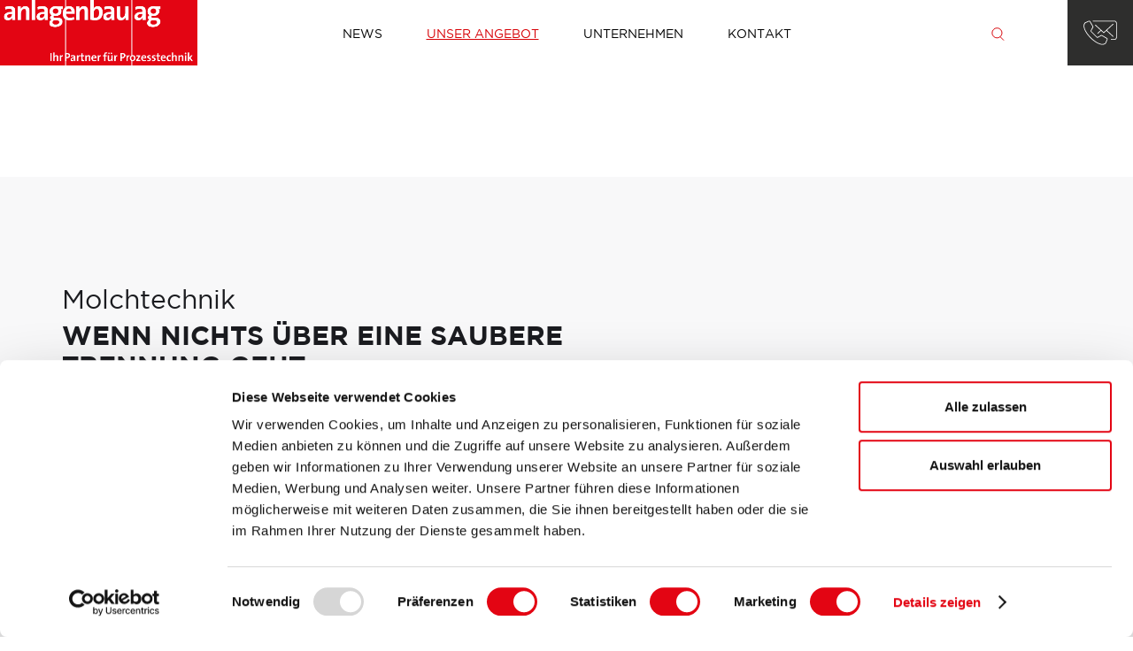

--- FILE ---
content_type: text/html; charset=utf-8
request_url: https://www.anlagenbau.ch/de/unser-angebot/leistungen/molchtechnik/
body_size: 5349
content:
<!DOCTYPE html>
<html lang="de">
    <head>
        <meta charset="utf-8">
        <meta name="viewport" content="width=device-width, initial-scale=1">
        
        


        <title>Molchtechnik wenn gut genug zu wenig ist</title>
<meta name="description" content="Entdecken Sie unsere effiziente Molchtechnik für saubere Trennung &amp; minimale Verluste">
<meta property="og:locale" content="de">
<meta property="og:url" content="https://www.anlagenbau.ch/de/unser-angebot/leistungen/molchtechnik/" />
<meta property="og:type" content="website" />
<meta property="og:title" content="Molchtechnik wenn gut genug zu wenig ist" />
<meta property="og:description" content="Entdecken Sie unsere effiziente Molchtechnik für saubere Trennung &amp; minimale Verluste" />

<meta name="twitter:image:alt" content="Molchtechnik wenn gut genug zu wenig ist">
<meta name="twitter:card" content="summary_large_image">
<meta name="twitter:title" content="Molchtechnik wenn gut genug zu wenig ist">
<meta name="twitter:description" content="Entdecken Sie unsere effiziente Molchtechnik für saubere Trennung &amp; minimale Verluste">

        <link rel="stylesheet" href="/static/CACHE/css/output.cf291280ee56.css" type="text/css">

        
        <script>
  (function(i,s,o,g,r,a,m){i['GoogleAnalyticsObject']=r;i[r]=i[r]||function(){
  (i[r].q=i[r].q||[]).push(arguments)},i[r].l=1*new Date();a=s.createElement(o),
  m=s.getElementsByTagName(o)[0];a.async=1;a.src=g;m.parentNode.insertBefore(a,m)
  })(window,document,'script','//www.google-analytics.com/analytics.js','ga');

  ga('create', 'UA-66456249-1', 'auto');
  ga('send', 'pageview');

</script>
        
        
            <script id="Cookiebot" src="https://consent.cookiebot.com/uc.js" data-cbid="d82ab48a-0f8f-48b1-babc-70c4f087d507" data-blockingmode="auto" type="text/javascript"></script>
        
        <link rel="apple-touch-icon" sizes="180x180" href="/static//imgs/favicon/apple-touch-icon.png">
        <link rel="icon" type="image/png" sizes="32x32" href="/static//imgs/favicon/favicon-32x32.png">
        <link rel="icon" type="image/png" sizes="16x16" href="/static//imgs/favicon/favicon-16x16.png">
        <link rel="icon" href="/static//imgs/favicon/favicon.ico">
        <link rel="manifest" href="/static//imgs/favicon/site.webmanifest">
        <meta name="msapplication-TileColor" content="#da532c">
        <meta name="theme-color" content="#ffffff">
    </head>
    <body class=" "><div id="header" class="header"><div class="fixedSlave is-visible reachedTop" data-nav-status="toggle"><div id="header-content" class="header-content"><div class="logoBarBg"><a class="header-logo inline-block gutter" href="/de/" title="anlagenbau.ch">
        
            Anlagenbau
        
        <span class="label">anlagenbau.ch</span></a><div id="menu-big" class="menus menu-big navigation-bar inline-block"><ul class="menu menu-navigation menu-0"><li class="entry entry-0"><a class="link link-0" href="/de/news/">News</a></li><li class="entry entry-0 has_children subMenuOpen"><a class="link link-0 active" href="/de/unser-angebot/">Unser Angebot</a><div class="bgSubMenuSlave"><div class="closeNavigation"><a class="closeNavigationLink"></a></div><div class="borderSlave w-content"><ul class="menu menu-1"><li class="entry entry-1 w-33 gutter has_children subSubMenuOpen"><a class="link link-1 active" href="/de/unser-angebot/leistungen/"><span class="pre-liner inline-block"></span>Leistungen</a><ul class="menu menu-2"><li class="entry entry-2"><a class="link link-2" href="/de/unser-angebot/leistungen/modulbau/"><span class="pre-liner inline-block"></span>Modulbau</a></li><li class="entry entry-2"><a class="link link-2" href="/de/unser-angebot/leistungen/tankbau/"><span class="pre-liner inline-block"></span>Tankbau</a></li><li class="entry entry-2"><a class="link link-2" href="/de/unser-angebot/leistungen/ruhrtechnik/"><span class="pre-liner inline-block"></span>Rührtechnik</a></li><li class="entry entry-2"><a class="link link-2" href="/de/unser-angebot/leistungen/service/"><span class="pre-liner inline-block"></span>Service</a></li><li class="entry entry-2"><a class="link link-2" href="/de/unser-angebot/leistungen/handel/"><span class="pre-liner inline-block"></span>Handel</a></li><li class="entry entry-2"><a class="link link-2 active" href="/de/unser-angebot/leistungen/molchtechnik/"><span class="pre-liner inline-block"></span>Molchtechnik</a></li></ul></li><li class="entry entry-1 w-33 gutter has_children"><a class="link link-1" href="/de/unser-angebot/branchen/"><span class="pre-liner inline-block"></span>Branchen</a><ul class="menu menu-2"><li class="entry entry-2"><a class="link link-2" href="/de/unser-angebot/branchen/getranke/"><span class="pre-liner inline-block"></span>Getränke</a></li><li class="entry entry-2"><a class="link link-2" href="/de/unser-angebot/branchen/lebensmittel/"><span class="pre-liner inline-block"></span>Lebensmittel</a></li><li class="entry entry-2"><a class="link link-2" href="/de/unser-angebot/branchen/milch/"><span class="pre-liner inline-block"></span>Milch</a></li><li class="entry entry-2"><a class="link link-2" href="/de/unser-angebot/branchen/fette-oele/"><span class="pre-liner inline-block"></span>Fette / Oele</a></li><li class="entry entry-2"><a class="link link-2" href="/de/unser-angebot/branchen/chemie/"><span class="pre-liner inline-block"></span>Chemie</a></li><li class="entry entry-2"><a class="link link-2" href="/de/unser-angebot/branchen/pharma/"><span class="pre-liner inline-block"></span>Pharma</a></li><li class="entry entry-2"><a class="link link-2" href="/de/unser-angebot/branchen/kosmetik/"><span class="pre-liner inline-block"></span>Kosmetik</a></li></ul></li><li class="entry entry-1 w-33 gutter"><a class="link link-1" href="/de/unser-angebot/referenzen/"><span class="pre-liner inline-block"></span>Referenzen</a></li></ul></div></div><div class="bgSubMenuPseudoLeft"></div><div class="bgSubMenuPseudoRight"></div></li><li class="entry entry-0 has_children"><a class="link link-0" href="/de/unternehmen/">Unternehmen</a><div class="bgSubMenuSlave"><div class="closeNavigation"><a class="closeNavigationLink"></a></div><div class="borderSlave w-content"><ul class="menu menu-1"><li class="entry entry-1 w-33 gutter has_children"><a class="link link-1" href="/de/unternehmen/uber-uns/"><span class="pre-liner inline-block"></span>Über uns</a><ul class="menu menu-2"><li class="entry entry-2"><a class="link link-2" href="/de/unternehmen/uber-uns/referenzen/"><span class="pre-liner inline-block"></span>Referenzen</a></li><li class="entry entry-2"><a class="link link-2" href="/de/unternehmen/uber-uns/zeitreise/"><span class="pre-liner inline-block"></span>Zeitreise</a></li><li class="entry entry-2"><a class="link link-2" href="/de/unternehmen/uber-uns/team/"><span class="pre-liner inline-block"></span>Team</a></li><li class="entry entry-2"><a class="link link-2" href="/de/unternehmen/uber-uns/media/"><span class="pre-liner inline-block"></span>Media</a></li><li class="entry entry-2"><a class="link link-2" href="/de/unternehmen/uber-uns/impressum/"><span class="pre-liner inline-block"></span>Impressum</a></li></ul></li></ul></div></div><div class="bgSubMenuPseudoLeft"></div><div class="bgSubMenuPseudoRight"></div></li><li class="entry entry-0"><a class="link link-0" href="/de/kontakt/">Kontakt</a></li></ul></div><div class="search-and-lang-wrapper"><div class="search-main inline-block"><svg xmlns="http://www.w3.org/2000/svg" width="26" height="29" viewBox="0 0 26 29"><path d="M12.4148,18.84156a5.571,5.571,0,1,0-5.571-5.57A5.5705,5.5705,0,0,0,12.4148,18.84156Z" style="fill:none;stroke:#D70006;stroke-linejoin:round;stroke-width:1px"/><line x1="16.0885" y1="17.67656" x2="19.7615" y2="21.34856" style="fill:none;stroke:#D70006;stroke-linecap:round;stroke-linejoin:round;stroke-width:1px"/></svg></div></div><a class="icon-contact-btn inline-block bg-blue" href="/de/kontakt/" title="Kontakt"><svg xmlns="http://www.w3.org/2000/svg" xmlns:xlink="http://www.w3.org/1999/xlink" version="1.1" width="256" height="256" viewBox="0 0 256 256" xml:space="preserve"><g style="stroke: none; stroke-width: 0; stroke-dasharray: none; stroke-linecap: butt; stroke-linejoin: miter; stroke-miterlimit: 10; fill: none; fill-rule: nonzero; opacity: 1;" transform="translate(1.4065934065934016 1.4065934065934016) scale(2.81 2.81)" ><path d="M 83.252 64.522 h -8.626 c -0.553 0 -1 -0.447 -1 -1 c 0 -0.553 0.447 -1 1 -1 h 8.626 c 2.618 0 4.747 -2.129 4.747 -4.747 V 19.153 c 0 -2.618 -2.129 -4.747 -4.747 -4.747 H 25.776 c -0.552 0 -1 -0.448 -1 -1 s 0.448 -1 1 -1 h 57.476 c 3.721 0 6.748 3.027 6.748 6.748 v 38.621 C 90 61.495 86.973 64.522 83.252 64.522 z" style="stroke: none; stroke-width: 1; stroke-dasharray: none; stroke-linecap: butt; stroke-linejoin: miter; stroke-miterlimit: 10; fill: #ffffff; fill-rule: nonzero; opacity: 1;" transform=" matrix(1 0 0 1 0 0) " stroke-linecap="round" /><path d="M 63.165 38.464 L 80.51 22.551 c 0.407 -0.374 0.435 -1.006 0.062 -1.413 c -0.374 -0.408 -1.009 -0.434 -1.413 -0.061 L 54.514 43.685 l -21.89 -20.081 c -0.407 -0.374 -1.039 -0.346 -1.413 0.061 c -0.374 0.407 -0.346 1.04 0.061 1.413 l 14.591 13.386 l -8.271 7.587 c -0.407 0.374 -0.434 1.007 -0.061 1.413 c 0.197 0.215 0.467 0.324 0.737 0.324 c 0.241 0 0.484 -0.087 0.676 -0.263 l 8.397 -7.705 l 6.496 5.959 c 0.191 0.175 0.434 0.263 0.676 0.263 c 0.242 0 0.484 -0.088 0.676 -0.263 l 6.496 -5.959 L 79.158 55.85 c 0.191 0.176 0.434 0.263 0.676 0.263 c 0.271 0 0.54 -0.109 0.737 -0.324 c 0.373 -0.406 0.346 -1.039 -0.062 -1.413 L 63.165 38.464 z" style="stroke: none; stroke-width: 1; stroke-dasharray: none; stroke-linecap: butt; stroke-linejoin: miter; stroke-miterlimit: 10; fill: #ffffff; fill-rule: nonzero; opacity: 1;" transform=" matrix(1 0 0 1 0 0) " stroke-linecap="round" /><path d="M 51.109 77.594 c -9.933 0 -22.907 -8.348 -32.834 -18.275 C 5.056 46.101 -5.362 27.479 3 17.832 c 0.4 -0.461 0.921 -0.82 1.55 -1.067 c 1.112 -0.436 3.182 -1.31 5.988 -2.527 v 0 c 1.273 -0.552 2.492 -1.086 3.428 -1.498 c 1.473 -0.647 3.201 -0.089 4.022 1.295 l 7.917 13.342 c 0.568 0.956 0.593 2.158 0.067 3.137 l -4.909 9.145 c -0.25 0.466 -0.167 1.03 0.207 1.404 l 15.261 15.261 c 0.374 0.375 0.94 0.456 1.404 0.207 l 9.145 -4.908 c 0.979 -0.526 2.179 -0.5 3.136 0.066 l 13.344 7.918 c 1.384 0.821 1.94 2.55 1.294 4.022 c -0.412 0.936 -0.945 2.155 -1.497 3.427 v 0.001 c -1.241 2.862 -2.092 4.876 -2.528 5.988 c -0.244 0.626 -0.603 1.148 -1.065 1.549 C 57.363 76.676 54.403 77.594 51.109 77.594 z M 11.256 16.106 C 8.43 17.332 6.42 18.18 5.281 18.627 c -0.324 0.127 -0.583 0.3 -0.769 0.515 C -3.012 27.822 7.105 45.32 19.69 57.905 C 32.275 70.49 49.774 80.606 58.454 73.083 c 0.215 -0.187 0.388 -0.444 0.514 -0.768 c 0.136 -0.346 0.311 -0.777 0.523 -1.289 l -0.063 0.063 l 2.105 -4.849 c 0.551 -1.269 1.082 -2.483 1.493 -3.416 c 0.24 -0.547 0.032 -1.191 -0.484 -1.496 L 49.197 53.41 c -0.357 -0.212 -0.803 -0.222 -1.17 -0.025 l -9.144 4.908 c -1.251 0.67 -2.764 0.448 -3.766 -0.555 l -15.261 -15.26 c -1.003 -1.003 -1.226 -2.516 -0.555 -3.766 l 4.909 -9.145 c 0.196 -0.365 0.186 -0.813 -0.025 -1.17 l -7.917 -13.342 c -0.306 -0.516 -0.95 -0.726 -1.497 -0.484 C 13.813 14.992 12.561 15.541 11.256 16.106 L 11.256 16.106 z M 62.373 66.597 l -0.642 -0.642 L 62.373 66.597 z" style="stroke: none; stroke-width: 1; stroke-dasharray: none; stroke-linecap: butt; stroke-linejoin: miter; stroke-miterlimit: 10; fill: #ffffff; fill-rule: nonzero; opacity: 1;" transform=" matrix(1 0 0 1 0 0) " stroke-linecap="round" /></g></svg></a></div><div id="search-result-wrapper" class="search-result-wrapper"><div id="searchForm" class="search-menu-warp w-content-1121"><div class="w-contentSlave"><div id="search-wrap" class="api-content api-search gutter" data-url="/searchresults/"><div class="search-header"><h4 class="search-title">Ich suche...</h4><form id="search-form" method="get" action="." class="search-form"><input class="search-input inline-block" id="id_q" name="q" type="search" autocomplete="off"><button id="search-button" class="search-btn search-button inline-block" type="submit" ><svg xmlns="http://www.w3.org/2000/svg" width="26" height="29" viewBox="0 0 26 29"><path d="M12.4148,18.84156a5.571,5.571,0,1,0-5.571-5.57A5.5705,5.5705,0,0,0,12.4148,18.84156Z" style="fill:none;stroke:#D70006;stroke-linejoin:round;stroke-width:1px"/><line x1="16.0885" y1="17.67656" x2="19.7615" y2="21.34856" style="fill:none;stroke:#D70006;stroke-linecap:round;stroke-linejoin:round;stroke-width:1px"/></svg></button></form><div id="search-amount" class="amount hidden"><span id="search-amount-value" class="value"></span><span class="label">Results found</span></div></div><div id="search-results" class="search-results"></div></div></div></div></div></div></div></div><div id="page" class="page"><div class="page-body"><section class="plugin-section bgGrey"><div class="w-content paddingTopMiddle"><div class="w-contentSlave"><div class="plugin plugin-text plugin-text-ckeditor gutter w-66 pos-left"><div class="flexSlave"><div class="inner-slave"><h4>Molchtechnik</h4><h1><strong>Wenn nichts über eine saubere Trennung geht.</strong></h1><p>Molchtechnik wird überall dort eingesetzt wo es gilt, einzelne Komponenten voneinander klar zu trennen und Verluste zu minimieren. Oder dort, wo ein Ausschieben von Rohrinhalten mittels Wasser nicht möglich ist (Oel, Schokolade, Konzentrat, etc.). Unsere Molchtechnik schafft klare Verhältnisse.</p><script data-cookieconsent="ignore">
    document.addEventListener("DOMContentLoaded", function() {
        const mailtoLinks = document.querySelectorAll('.mailto-link-filterd');
        mailtoLinks.forEach(link => {
            const email = link.getAttribute('data-email').replace(/&#(\d+);/g, (_, code) => String.fromCharCode(code));
            link.textContent = email;
            link.onclick = function() {
                window.location.href = 'mailto:' + email;
            };
        });
    });
    </script></div></div></div><div class="clear"></div></div></div></section><section class="plugin-section bgGrey"><div class="w-content paddingBottomMiddle"><div class="w-contentSlave"><div class="plugin plugin-table paddingTopBottom"><div class="w-content"><div class="w-contentSlave"><div class="gutter"><div class="table-rows"><div class="row rowText"><div class="col col-0 w-50"><hr><p>Anwendungen, Auslegung und Montage</p><hr></div><div class="col col-1 w-50"><hr class="first-hr-col-1"><p>Spezialanfertigungen</p><hr></div></div><div class="row rowText"><div class="col col-0 w-50"><p>Automatische Systeme</p><hr></div><div class="col col-1 w-50"><p>Manuelle Systeme</p><hr></div></div></div></div></div></div></div><div class="clear"></div></div></div></section></div><div class="support-guys-wrap"><div class="support-guys-bg-wrap paddingTopMiddle bg-white"><div class="support-guys"><div class="w-content"><div class="w-contentSlave"><div class="support-guys-image w-20 gutter"><img class="image" src="/media/filer_thumbnails/filer/2023/denoth_anlagenbau_eDAWJFK.jpg__550x700_q95_crop-1_subsampling-2_upscale-1.jpg" alt="Haben Sie Fragen?"></div><div class="support-guys-info w-80 gutter"><div class="support-guys-info-inner"><div class="claim">Haben Sie Fragen?</div><div class="email"><span id='__dvaju__918996922579670098'></span><script> var _tyjsdf = ["105","110","102","111","64","97","110","108","97","103","101","110","98","97","117","46","99","104"], _qplmks = ["105","110","102","111","64","97","110","108","97","103","101","110","98","97","117","46","99","104"]; var content = ('<a class="" href="&#x6d;&#97;&#105;&#x6c;&#000116;&#111;&#x3a;'); for(_i=0;_i<_tyjsdf.length;_i++){ content += ('&#'+_tyjsdf[_i]+';');} content += ('">'); for(_i=0;_i<_qplmks.length;_i++){ content += ('&#'+_qplmks[_i]+';');} content += ('</a>'); document.getElementById('__dvaju__918996922579670098').innerHTML = content; </script></div><a class="telNumber" href="tel:+41344477000">+41 34 447 70 00</a></div></div></div></div></div></div></div></div><footer id="footer" class="footer"><div class="footer-slave w-content"><div class="footer-slave w-contentSlave"><div class="footer-slave-top"><div class="logo-footer-wrap w-33 gutter"><a class="logo-footer" href="/" title="anlagenbau.ch"></a></div><div class="footer-static-placeholders w-66"><div class="footer-back-to-top-btn"><svg xmlns="http://www.w3.org/2000/svg" width="52" height="52" viewBox="0 0 52 52"><rect y="-0.024" width="51.024" height="51.024" style="fill:#D70006"/><polyline points="19.162 28.036 25.338 21.86 31.515 28.036" style="fill:none;stroke:#fff"/></svg></div><div class="footer-static-content-left inline-block"><div class="plugin plugin-text plugin-text-ckeditor gutter w-50 pos-left"><div class="flexSlave"><div class="inner-slave"><p>ANLAGENBAU AG<br>Industrie Neuhof 30 <br>CH-3422 Kirchberg<br>Schweiz</p><script data-cookieconsent="ignore">
    document.addEventListener("DOMContentLoaded", function() {
        const mailtoLinks = document.querySelectorAll('.mailto-link-filterd');
        mailtoLinks.forEach(link => {
            const email = link.getAttribute('data-email').replace(/&#(\d+);/g, (_, code) => String.fromCharCode(code));
            link.textContent = email;
            link.onclick = function() {
                window.location.href = 'mailto:' + email;
            };
        });
    });
    </script></div></div></div></div><div class="footer-static-content-right inline-block"></div></div><div class="w-33 gutter"></div></div><div class="footer-slave-middle"><div class="footer-slave-middle-links w-50 gutter"><a class="footer-static-link inline-block marginRight" href="/de/links/" title="Links">
                            Links
                        </a><a class="footer-static-link inline-block marginRight" href="/de/datenschutz/" title="Datenschutz">
                            Privacy
                        </a><a class="footer-static-link inline-block marginRight" href="/de/impressum/" title="Impressum">
                            Impressum
                        </a></div><div class=" w-50 gutter"></div></div></div></div><hr><div class="footer-slave w-content"><div class="footer-slave w-contentSlave"><div class="footer-slave-bottom marginTop"><div class="plugin plugin-text plugin-text-ckeditor gutter w-66 pos-left"><div class="flexSlave"><div class="inner-slave"><p><strong>Anlagenbau AG - Ihr Partner für Prozesstechnik</strong></p><p>Seit 1969 planen, konstruieren und bauen wir für unsere Kunden Prozesstechnik, Prozessanlagen, Tanks, Spezialmaschinen nach Mass. Als Familienunternehmen ist uns Nachhaltigkeit wichtig, wir bemühen uns auf allen Stufen für eine beidseitig befriedigende,  langfristige und konstruktive Zusammenarbeit.</p><script data-cookieconsent="ignore">
    document.addEventListener("DOMContentLoaded", function() {
        const mailtoLinks = document.querySelectorAll('.mailto-link-filterd');
        mailtoLinks.forEach(link => {
            const email = link.getAttribute('data-email').replace(/&#(\d+);/g, (_, code) => String.fromCharCode(code));
            link.textContent = email;
            link.onclick = function() {
                window.location.href = 'mailto:' + email;
            };
        });
    });
    </script></div></div></div></div></div></div></footer><span id="sizer" class="sizer"></span><script src="/static/CACHE/js/output.17f683fccf85.js" async></script></body>
</html>


--- FILE ---
content_type: text/css
request_url: https://www.anlagenbau.ch/static/CACHE/css/output.cf291280ee56.css
body_size: 18087
content:
/*! normalize.css v3.0.3 | MIT License | github.com/necolas/normalize.css */html{font-family:sans-serif;-ms-text-size-adjust:100%;-webkit-text-size-adjust:100%}body{margin:0}article,aside,details,figcaption,figure,footer,header,hgroup,main,menu,nav,section,summary{display:block}audio,canvas,progress,video{display:inline-block;vertical-align:baseline}audio:not([controls]){display:none;height:0}[hidden],template{display:none}a{background-color:transparent}a:active,a:hover{outline:0}abbr[title]{border-bottom:1px dotted}b,strong{font-weight:bold}dfn{font-style:italic}h1{font-size:2em;margin:0.67em 0}mark{background:#ff0;color:#000}small{font-size:80%}sub,sup{font-size:75%;line-height:0;position:relative;vertical-align:baseline}sup{top:-0.5em}sub{bottom:-0.25em}img{border:0}svg:not(:root){overflow:hidden}figure{margin:1em 40px}hr{box-sizing:content-box;height:0}pre{overflow:auto}code,kbd,pre,samp{font-family:monospace,monospace;font-size:1em}button,input,optgroup,select,textarea{color:inherit;font:inherit;margin:0}button{overflow:visible}button,select{text-transform:none}button,html input[type="button"],input[type="reset"],input[type="submit"]{-webkit-appearance:button;cursor:pointer}button[disabled],html input[disabled]{cursor:default}button::-moz-focus-inner,input::-moz-focus-inner{border:0;padding:0}input{line-height:normal}input[type="checkbox"],input[type="radio"]{box-sizing:border-box;padding:0}input[type="number"]::-webkit-inner-spin-button,input[type="number"]::-webkit-outer-spin-button{height:auto}input[type="search"]{-webkit-appearance:textfield;box-sizing:content-box}input[type="search"]::-webkit-search-cancel-button,input[type="search"]::-webkit-search-decoration{-webkit-appearance:none}fieldset{border:1px solid #c0c0c0;margin:0 2px;padding:0.35em 0.625em 0.75em}legend{border:0;padding:0}textarea{overflow:auto}optgroup{font-weight:bold}table{border-collapse:collapse;border-spacing:0}td,th{padding:0}.slick-slider{position:relative;display:block;box-sizing:border-box;-webkit-touch-callout:none;-webkit-user-select:none;-khtml-user-select:none;-moz-user-select:none;-ms-user-select:none;user-select:none;-ms-touch-action:pan-y;touch-action:pan-y;-webkit-tap-highlight-color:transparent}.slick-list{position:relative;overflow:hidden;display:block;margin:0;padding:0}.slick-list:focus{outline:none}.slick-list.dragging{cursor:pointer;cursor:hand}.slick-slider .slick-track,.slick-slider .slick-list{-webkit-transform:translate3d(0,0,0);-moz-transform:translate3d(0,0,0);-ms-transform:translate3d(0,0,0);-o-transform:translate3d(0,0,0);transform:translate3d(0,0,0)}.slick-track{position:relative;left:0;top:0;display:block;margin-left:auto;margin-right:auto}.slick-track:before,.slick-track:after{content:"";display:table}.slick-track:after{clear:both}.slick-loading .slick-track{visibility:hidden}.slick-slide{float:left;height:100%;min-height:1px;display:none}[dir="rtl"] .slick-slide{float:right}.slick-slide img{display:block}.slick-slide.slick-loading img{display:none}.slick-slide.dragging img{pointer-events:none}.slick-initialized .slick-slide{display:block}.slick-loading .slick-slide{visibility:hidden}.slick-vertical .slick-slide{display:block;height:auto;border:1px solid transparent}@keyframes slideInFromLeft{0%{transform:translateX(-100%)}100%{transform:translateX(0)}}@keyframes slideInFromRight{0%{transform:translateX(100%)}100%{transform:translateX(0)}}@keyframes blurIt{0%{-webkit-filter:blur(50px);-moz-filter:blur(50px);-o-filter:blur(50px);-ms-filter:blur(50px);opacity:0}100%{-webkit-filter:blur(0px);-moz-filter:blur(0px);-o-filter:blur(0px);-ms-filter:blur(0px);opacity:1}}@keyframes blurOut{0%{-webkit-filter:blur(0px);-moz-filter:blur(0px);-o-filter:blur(0px);-ms-filter:blur(0px)}100%{-webkit-filter:blur(50px);-moz-filter:blur(50px);-o-filter:blur(50px);-ms-filter:blur(50px)}}@keyframes scaleToNormal{0%{scale:0}100%{scale:1}}@keyframes backgroundFlashing{0%{background-color:#424242}100%{background-color:#2e2e2d}}@keyframes greyscale{0%{filter:grayscale(1);-webkit-filter:grayscale(1);-moz-filter:grayscale(100%);-ms-filter:grayscale(100%);-o-filter:grayscale(100%)}50%{filter:grayscale(0);-webkit-filter:grayscale(0);-moz-filter:grayscale(0%);-ms-filter:grayscale(0%);-o-filter:grayscale(0%)}100%{filter:grayscale(1);-webkit-filter:grayscale(1);-moz-filter:grayscale(100%);-ms-filter:grayscale(100%);-o-filter:grayscale(100%)}}@font-face{font-family:'Gotham';src:url("/static/fonts/GothamBold.eot?2b672cd7aad9");src:url("/static/fonts/GothamBold.eot?&2b672cd7aad9#iefix") format("embedded-opentype"),url("/static/fonts/GothamBold.woff?2b672cd7aad9") format("woff"),url("/static/fonts/GothamBold.ttf?2b672cd7aad9") format("truetype"),url("/static/fonts/GothamBold.svg?2b672cd7aad9#Gotham-Black") format("svg");font-weight:bold;font-style:normal;font-display:swap}@font-face{font-family:'Gotham';src:url("/static/fonts/GothamBook.eot?&2b672cd7aad9#iefix") format("embedded-opentype"),url("/static/fonts/GothamBook.woff?2b672cd7aad9") format("woff"),url("/static/fonts/GothamBook.ttf?2b672cd7aad9") format("truetype"),url("/static/fonts/GothamBook.svg?2b672cd7aad9#GothamBook") format("svg");font-weight:normal;font-style:normal;font-display:swap}@font-face{font-family:'Gotham';src:url("/static/fonts/GothamLight.eot?&2b672cd7aad9#iefix") format("embedded-opentype"),url("/static/fonts/GothamLight.woff?2b672cd7aad9") format("woff"),url("/static/fonts/GothamLight.ttf?2b672cd7aad9") format("truetype"),url("/static/fonts/GothamLight.svg?2b672cd7aad9#GothamLight") format("svg");font-weight:100;font-style:normal;font-display:swap}html{height:100%}body{height:100%;font-family:"Gotham","Helvetica","Arial",sans-serif;font-size:21px;color:#1b1c20;line-height:1.6;background-color:#fff}body.bodyMenuOpen{overflow-y:hidden}h1,h2,h3,h4,h5{margin:0 0 20px 0;color:#2e2e2d;font-weight:normal;line-height:1.1;text-transform:uppercase;hyphens:auto;width:auto}h1,h2{font-size:44px}h3,h4{font-size:18px}.title-margin{margin:200px 0 110px 0}.title-margin-bottom{margin:0 0 110px 0}.title-style-big{font-size:44px}p{margin:0 0 20px;line-height:1.6;font-weight:normal}.font-bold{font-weight:bold}.font-normal{font-weight:normal}.font-light{font-weight:100}ol,ul{margin:1em 0 1em;padding:0 0 0 1.25em}li{margin:0 0 0.25em;line-height:1.5}a{color:#1b1c20;text-decoration:none;outline:none;display:block}a:link,a:active,a:focus{color:#1b1c20;outline:none}a[href^="tel"]{color:inherit!important;text-decoration:none!important}a[x-apple-data-detectors]{color:inherit!important;text-decoration:none!important;font-size:inherit!important;font-family:inherit!important;font-weight:inherit!important;line-height:inherit!important}img{display:block;width:100%;max-width:100%}b,strong{font-weight:bold}svg.icon{width:64px;height:64px}.sizer{font-size:20px}.w-content{max-width:2200px;width:100%;margin:auto;padding:0 20px}.w-contentSlave{margin:auto -20px}.w-contentSlave .gutter{padding-left:20px;padding-right:20px}.w-content-small{max-width:700px;width:100%;margin:auto;padding:0 20px}.w-content-small .w-contentSlave{margin:auto -20px}.w-content-small .w-contentSlave .gutter{padding-left:20px;padding-right:20px}.w-content-big{max-width:2200px;width:100%;margin:auto;padding:0 20px}.w-content-big .w-contentSlave-big{margin:auto -20px}.w-content-big .w-contentSlave-big .gutter-big{padding-left:20px;padding-right:20px}.w-content-1121{max-width:1121px;width:100%;margin:auto;padding:0 20px}.w-content-1121 .w-contentSlave{margin:auto -20px}.w-content-1121 .w-contentSlave .gutter{padding-left:20px;padding-right:20px}.w-content-left-only{max-width:2200px;width:100%;margin:auto 50% auto 50%;padding:0 20px}.w-content-left-only .w-contentSlave-left-only{margin:auto auto auto calc(-50% - 20px)}.w-content-left-only .w-contentSlave-left-only .gutter{padding-left:20px;padding-right:20px}.maxContentWidth{max-width:500px}.w-80,.w-75,.w-66,.w-60,.w-50,.w-40,.w-33,.w-25,.w-23,.w-20,.w-16,.w-15{display:inline-block;vertical-align:top;box-sizing:border-box}.w-100{width:100%;display:block;box-sizing:border-box}.w-80{width:80%}.w-75{width:75%}.w-66{width:66.6666%}.w-60{width:60%}.w-50{width:50%}.w-40{width:40%}.w-33{width:33.33333%}.w-25{width:25%}.w-23{width:23%}.w-20{width:20%}.w-16{width:16.6666%}.w-15{width:15%}.h-140,.h-100,.h-70,.h-60,.h-33{position:relative;height:0;display:block;overflow:hidden}.h-140{padding-top:140%}.h-100{padding-top:100%}.h-70{padding-top:70%}.h-60{padding-top:60%}.h-33{padding-top:33.33%}.block{display:block}.inline-block{display:inline-block;vertical-align:top;box-sizing:border-box}.bottomAligned{vertical-align:bottom}.topAligned{vertical-align:top}.middleAligned{vertical-align:middle}.leftAligned{text-align:left}.rightAligned{text-align:right}.centerAligned{text-align:center}.marginTopBottom{margin-top:40px;margin-bottom:40px}.marginTop{margin-top:40px}.marginRight{margin-right:40px}.marginBottom{margin-bottom:40px}.marginLeft{margin-left:40px}.marginTopSmall{margin-top:110px}.marginTopMiddle{margin-top:200px}.marginTopBig{margin-top:340px}.marginBottomSmall{margin-bottom:110px}.marginBottomMiddle{margin-bottom:200px}.marginBottomBig{margin-bottom:340px}.marginTopNone{margin-top:0}.marginBottomNone{margin-bottom:0}.marginToBottompNone{margin-top:0;margin-bottom:0}.paddingTopSmall{padding-top:110px}.paddingTopMiddle{padding-top:200px}.paddingTopBig{padding-top:340px}.paddingBottomSmall{padding-bottom:110px}.paddingBottomMiddle{padding-bottom:200px;padding-bottom:calc(200px - 20px)}.paddingBottomBig{padding-bottom:340px;padding-bottom:calc(340px - 20px)}.paddingTopBottom{padding-top:40px;padding-bottom:40px}.padding-around{padding:40px}.pos-absolute{position:absolute}.pos-relative{position:relative}.hidden{display:none}.resizing{display:none}.clear{clear:both}.bg-blue{background-color:#2e2e2d}.bg-yellow{background-color:#fed015}.bg-green{background-color:#00A76B}.bg-grey{background-color:#F8F8F9}.bg-black{background-color:#000}.bg-white{background-color:#fff}.font-brown{color:#1b1c20}.font-brown a{color:#948C86}.font-white{color:#fff}.font-white a{color:#ADADAD}.font-white a[href^="mailto:"]{color:#fff}.font-black{color:#000}.font-black a{color:#1b1c20}.font-red{color:#D70006}.font-red a{color:#D70006}.font-grey{color:#eaecec}.font-grey a{color:#ADADAD}.mailto-link-filterd{cursor:pointer}.touch-false .bg-grey a,.touch-false .bg-black a,.touch-false .bg-white a{-webkit-transition:color .3s ease-in-out;-moz-transition:color .3s ease-in-out;-o-transition:color .3s ease-in-out;transition:color .3s ease-in-out}.touch-false .bg-grey a:hover,.touch-false .bg-black a:hover,.touch-false .bg-white a:hover{color:#D70006}.touch-false .font-white{color:#fff}.touch-false .font-white a{-webkit-transition:color .3s ease-in-out;-moz-transition:color .3s ease-in-out;-o-transition:color .3s ease-in-out;transition:color .3s ease-in-out}.touch-false .font-white a:hover{color:#fff}.touch-false .font-white a[href^="mailto:"]:hover{color:#ADADAD}.app-generic .edit-button,.app-generic .edit-modal,.app-generic .unpublishedWarning,.app-generic .dateoverWarning,.app-generic .datescheduledWarning{background-color:deeppink;opacity:.8;position:absolute;z-index:2;top:0;left:0;font-size:12px;padding:2px 4px;color:yellow}.app-generic .edit-button{left:50%;margin-left:-10px}.app-generic .datescheduledWarning{background-color:seagreen}.app-generic .dateoverWarning{background-color:crimson}.app-generic .edit-modal{position:relative;padding:10px;font-size:16px}.app-generic .list,.app-generic .listEntry,.app-generic .orderedListEntry{list-style:none;margin:0}.app-generic .listEntry,.app-generic .orderedListEntry{padding:0}.app-generic .teaser-right .price-wrap{left:0;right:auto}.app-generic .appNav{position:relative;margin:110px 0;text-align:center;padding:20px;min-height:70px}.app-generic .appNav .arrow{color:#1b1c20;margin-top:20px}.app-generic .appNav .backToOverview{color:#1b1c20;padding-top:34px;display:inline-block;vertical-align:top;box-sizing:border-box}.app-generic .appNav .previous,.app-generic .appNav .next{position:absolute;z-index:2;top:0;color:#1b1c20}.app-generic .appNav .previous svg,.app-generic .appNav .next svg{width:30px;height:30px}.app-generic .appNav .previous svg polyline,.app-generic .appNav .next svg polyline{stroke:#1b1c20}.app-generic .appNav .previous span,.app-generic .appNav .next span{opacity:0;line-height:30px}.app-generic .appNav .previous{left:20px;text-align:left}.app-generic .appNav .previous span{text-align:left}.app-generic .appNav .next{right:20px;text-align:right}.app-generic .appNav .next span{text-align:right}.app-generic .appNav .flexSlave{margin-top:20px}.app-generic .list{text-align:center;display:flex;flex-wrap:wrap;justify-content:flex-start}.app-generic .textBox{text-align:left;padding:0 80px 20px 0}.app-generic .entry-link{width:100%;position:relative}.app-generic .image{z-index:1;left:0;top:0;background-position:center;background-size:cover}.app-generic .no-image-fallback{background-image:url("/static/imgs/fallback.png?2b672cd7aad9");width:100%;padding-top:100%}.app-list-generic{margin:200px auto}.app-list-generic .main-title{margin-bottom:60px}.app-list-generic .entry{position:relative;display:flex;margin-bottom:20px}.app-list-generic .entries-list{display:flex;flex-direction:row;width:100%}.app-list-generic .entries-list .listEntry{flex:1 0 1;height:auto}.app-list-generic .entries-list .listEntry:before{content:'';display:block;padding-top:100%}.app-list-generic .textBox{color:#1b1c20}.app-list-generic .date{font-size:14px;margin-bottom:10px}.app-list-generic .abstract{margin-bottom:20px}.app-detail{margin-bottom:400px}.app-detail .header-wrap{position:relative}.app-detail .header-text-wrap{position:absolute;top:100px;left:100px}.app-detail .flexer{display:flex;flex-flow:row wrap}.app-detail .flexer .flex-col{display:flex;flex-direction:column}.app-detail .flexer .bg-image{background-repeat:no-repeat;background-size:cover;background-position:center;width:100%;height:100%;margin-bottom:20px}.app-detail h2,.app-detail h3{color:#1b1c20}.app-detail .abstract{font-size:21px;font-weight:bold}.app-detail .documentRow{margin:110px 0}.app-detail .news-image-small{margin-bottom:110px}.app-detail .image-big{margin-top:110px;margin-top:calc(110px - 20px)}.app-detail .video{margin:20px 0}.app-detail .video iframe{width:100%;min-height:600px}.app-detail .appRowRight{margin-bottom:20px}.app-detail .appRowRight .plugin-video .w-content{width:100%;padding-left:0;padding-right:0}.app-teaser{width:100%}.app-teaser .arrow-content{line-height:1;margin-bottom:20px}.app-teaser .arrow-content span{display:block;padding-left:20px}.app-teaser .arrow-content svg{width:15px;float:right;margin-top:-30px}.app-teaser .arrow-content svg polyline{stroke:#1b1c20}.app-teaser .list{margin:60px auto}.app-teaser .teaser-right .teaser-image:before{left:auto;right:0}.app-teaser .plugin-teasers .teaser-inner{background-color:transparent}.app-list-generic.pages-subpages .textBox,.plugin-cmsnewslatestarticle.pages-subpages .textBox{padding:0 140px 0 0}.app-list-generic .name,.plugin-cmsnewslatestarticle .name{margin:25px 0 20px 0;font-size:25px;color:#1b1c20}.touch-false .app-generic .appNav .backToOverview{-webkit-transition:color .3s ease-in-out;-moz-transition:color .3s ease-in-out;-o-transition:color .3s ease-in-out;transition:color .3s ease-in-out}.touch-false .app-generic .appNav .backToOverview:hover{color:#D70006}.touch-false .app-generic .appNav .previous span,.touch-false .app-generic .appNav .next span{transition:opacity .3s ease-in-out;-webkit-transition:opacity .3s ease-in-out;-o-transition:opacity .3s ease-in-out;-moz-transition:opacity .3s ease-in-out}.touch-false .app-generic .appNav .previous .arrow,.touch-false .app-generic .appNav .next .arrow{-webkit-transition:color .3s ease-in-out;-moz-transition:color .3s ease-in-out;-o-transition:color .3s ease-in-out;transition:color .3s ease-in-out}.touch-false .app-generic .appNav .previous .arrow svg polyline,.touch-false .app-generic .appNav .next .arrow svg polyline{-webkit-transition:stroke .3s ease-in-out;-moz-transition:stroke .3s ease-in-out;-o-transition:stroke .3s ease-in-out;transition:stroke .3s ease-in-out}.touch-false .app-generic .appNav .previous:hover span,.touch-false .app-generic .appNav .next:hover span{opacity:1}.touch-false .app-generic .appNav .previous:hover .arrow,.touch-false .app-generic .appNav .next:hover .arrow{color:#D70006}.touch-false .app-generic .appNav .previous:hover .arrow svg polyline,.touch-false .app-generic .appNav .next:hover .arrow svg polyline{stroke:#D70006}.touch-false .app-generic .link:hover .bg-image{opacity:0.2}.touch-false .app-list-generic .app-list-entry-link:hover .bg-image{opacity:0.2}.touch-false .app-teaser .arrow-content{transition:opacity .3s ease-in-out;-webkit-transition:opacity .3s ease-in-out;-o-transition:opacity .3s ease-in-out;-moz-transition:opacity .3s ease-in-out}.touch-false .app-teaser .arrow-content:hover{opacity:.5}.touch-false .cms_news-article-list .entry-link:hover .image,.touch-false .plugin-cmsnewslatestarticle .entry-link:hover .image{opacity:.7;transition:opacity .3s ease-in-out;-webkit-transition:opacity .3s ease-in-out;-o-transition:opacity .3s ease-in-out;-moz-transition:opacity .3s ease-in-out}.touch-false .cms_news-article-list .entry-link:hover .textBox,.touch-false .cms_news-article-list .entry-link:hover .name,.touch-false .plugin-cmsnewslatestarticle .entry-link:hover .textBox,.touch-false .plugin-cmsnewslatestarticle .entry-link:hover .name{color:#D70006;-webkit-transition:color .3s ease-in-out;-moz-transition:color .3s ease-in-out;-o-transition:color .3s ease-in-out;transition:color .3s ease-in-out}.btn-generic{position:relative;text-align:center;background-color:#eaecec;color:#000;display:block;display:inline-flex;align-items:center;justify-content:center;min-width:130px;min-height:47px;max-width:300px;text-transform:uppercase;font-weight:normal;line-height:22px;margin:15px 0;padding:14px 30px}.btn-booking-wrap .booking-txt{margin:0}.touch-false .btn-generic{-webkit-transition:background-color .3s ease-in-out,color .3s ease-in-out;-moz-transition:background-color .3s ease-in-out,color .3s ease-in-out;-o-transition:background-color .3s ease-in-out,color .3s ease-in-out;transition:background-color .3s ease-in-out,color .3s ease-in-out}.touch-false .btn-generic:hover{color:#fff;background-color:#948C86}.svg-scalable-basic{width:100%;padding-bottom:100%;height:1px;overflow:visible!important}.svg-scalable-basic.padding-bottom-1{padding-bottom:1%}.svg-scalable-basic.padding-bottom-2{padding-bottom:2%}.svg-scalable-basic.padding-bottom-3{padding-bottom:3%}.svg-scalable-basic.padding-bottom-4{padding-bottom:4%}.svg-scalable-basic.padding-bottom-5{padding-bottom:5%}.svg-scalable-basic.padding-bottom-6{padding-bottom:6%}.svg-scalable-basic.padding-bottom-7{padding-bottom:7%}.svg-scalable-basic.padding-bottom-8{padding-bottom:8%}.svg-scalable-basic.padding-bottom-9{padding-bottom:9%}.svg-scalable-basic.padding-bottom-10{padding-bottom:10%}.svg-scalable-basic.padding-bottom-11{padding-bottom:11%}.svg-scalable-basic.padding-bottom-12{padding-bottom:12%}.svg-scalable-basic.padding-bottom-13{padding-bottom:13%}.svg-scalable-basic.padding-bottom-14{padding-bottom:14%}.svg-scalable-basic.padding-bottom-15{padding-bottom:15%}.svg-scalable-basic.padding-bottom-16{padding-bottom:16%}.svg-scalable-basic.padding-bottom-17{padding-bottom:17%}.svg-scalable-basic.padding-bottom-18{padding-bottom:18%}.svg-scalable-basic.padding-bottom-19{padding-bottom:19%}.svg-scalable-basic.padding-bottom-20{padding-bottom:20%}.svg-scalable-basic.padding-bottom-21{padding-bottom:21%}.svg-scalable-basic.padding-bottom-22{padding-bottom:22%}.svg-scalable-basic.padding-bottom-23{padding-bottom:23%}.svg-scalable-basic.padding-bottom-24{padding-bottom:24%}.svg-scalable-basic.padding-bottom-25{padding-bottom:25%}.svg-scalable-basic.padding-bottom-26{padding-bottom:26%}.svg-scalable-basic.padding-bottom-27{padding-bottom:27%}.svg-scalable-basic.padding-bottom-28{padding-bottom:28%}.svg-scalable-basic.padding-bottom-29{padding-bottom:29%}.svg-scalable-basic.padding-bottom-30{padding-bottom:30%}.svg-scalable-basic.padding-bottom-31{padding-bottom:31%}.svg-scalable-basic.padding-bottom-32{padding-bottom:32%}.svg-scalable-basic.padding-bottom-33{padding-bottom:33%}.svg-scalable-basic.padding-bottom-34{padding-bottom:34%}.svg-scalable-basic.padding-bottom-35{padding-bottom:35%}.svg-scalable-basic.padding-bottom-36{padding-bottom:36%}.svg-scalable-basic.padding-bottom-37{padding-bottom:37%}.svg-scalable-basic.padding-bottom-38{padding-bottom:38%}.svg-scalable-basic.padding-bottom-39{padding-bottom:39%}.svg-scalable-basic.padding-bottom-40{padding-bottom:40%}.svg-scalable-basic.padding-bottom-41{padding-bottom:41%}.svg-scalable-basic.padding-bottom-42{padding-bottom:42%}.svg-scalable-basic.padding-bottom-43{padding-bottom:43%}.svg-scalable-basic.padding-bottom-44{padding-bottom:44%}.svg-scalable-basic.padding-bottom-45{padding-bottom:45%}.svg-scalable-basic.padding-bottom-46{padding-bottom:46%}.svg-scalable-basic.padding-bottom-47{padding-bottom:47%}.svg-scalable-basic.padding-bottom-48{padding-bottom:48%}.svg-scalable-basic.padding-bottom-49{padding-bottom:49%}.svg-scalable-basic.padding-bottom-50{padding-bottom:50%}.svg-scalable-basic.padding-bottom-51{padding-bottom:51%}.svg-scalable-basic.padding-bottom-52{padding-bottom:52%}.svg-scalable-basic.padding-bottom-53{padding-bottom:53%}.svg-scalable-basic.padding-bottom-54{padding-bottom:54%}.svg-scalable-basic.padding-bottom-55{padding-bottom:55%}.svg-scalable-basic.padding-bottom-56{padding-bottom:56%}.svg-scalable-basic.padding-bottom-57{padding-bottom:57%}.svg-scalable-basic.padding-bottom-58{padding-bottom:58%}.svg-scalable-basic.padding-bottom-59{padding-bottom:59%}.svg-scalable-basic.padding-bottom-60{padding-bottom:60%}.svg-scalable-basic.padding-bottom-61{padding-bottom:61%}.svg-scalable-basic.padding-bottom-62{padding-bottom:62%}.svg-scalable-basic.padding-bottom-63{padding-bottom:63%}.svg-scalable-basic.padding-bottom-64{padding-bottom:64%}.svg-scalable-basic.padding-bottom-65{padding-bottom:65%}.svg-scalable-basic.padding-bottom-66{padding-bottom:66%}.svg-scalable-basic.padding-bottom-67{padding-bottom:67%}.svg-scalable-basic.padding-bottom-68{padding-bottom:68%}.svg-scalable-basic.padding-bottom-69{padding-bottom:69%}.svg-scalable-basic.padding-bottom-70{padding-bottom:70%}.svg-scalable-basic.padding-bottom-71{padding-bottom:71%}.svg-scalable-basic.padding-bottom-72{padding-bottom:72%}.svg-scalable-basic.padding-bottom-73{padding-bottom:73%}.svg-scalable-basic.padding-bottom-74{padding-bottom:74%}.svg-scalable-basic.padding-bottom-75{padding-bottom:75%}.svg-scalable-basic.padding-bottom-76{padding-bottom:76%}.svg-scalable-basic.padding-bottom-77{padding-bottom:77%}.svg-scalable-basic.padding-bottom-78{padding-bottom:78%}.svg-scalable-basic.padding-bottom-79{padding-bottom:79%}.svg-scalable-basic.padding-bottom-80{padding-bottom:80%}.svg-scalable-basic.padding-bottom-81{padding-bottom:81%}.svg-scalable-basic.padding-bottom-82{padding-bottom:82%}.svg-scalable-basic.padding-bottom-83{padding-bottom:83%}.svg-scalable-basic.padding-bottom-84{padding-bottom:84%}.svg-scalable-basic.padding-bottom-85{padding-bottom:85%}.svg-scalable-basic.padding-bottom-86{padding-bottom:86%}.svg-scalable-basic.padding-bottom-87{padding-bottom:87%}.svg-scalable-basic.padding-bottom-88{padding-bottom:88%}.svg-scalable-basic.padding-bottom-89{padding-bottom:89%}.svg-scalable-basic.padding-bottom-90{padding-bottom:90%}.svg-scalable-basic.padding-bottom-91{padding-bottom:91%}.svg-scalable-basic.padding-bottom-92{padding-bottom:92%}.svg-scalable-basic.padding-bottom-93{padding-bottom:93%}.svg-scalable-basic.padding-bottom-94{padding-bottom:94%}.svg-scalable-basic.padding-bottom-95{padding-bottom:95%}.svg-scalable-basic.padding-bottom-96{padding-bottom:96%}.svg-scalable-basic.padding-bottom-97{padding-bottom:97%}.svg-scalable-basic.padding-bottom-98{padding-bottom:98%}.svg-scalable-basic.padding-bottom-99{padding-bottom:99%}.svg-scalable-basic.padding-bottom-100{padding-bottom:100%}.svg-scalable-basic.padding-bottom-101{padding-bottom:101%}.svg-scalable-basic.padding-bottom-102{padding-bottom:102%}.svg-scalable-basic.padding-bottom-103{padding-bottom:103%}.svg-scalable-basic.padding-bottom-104{padding-bottom:104%}.svg-scalable-basic.padding-bottom-105{padding-bottom:105%}.svg-scalable-basic.padding-bottom-106{padding-bottom:106%}.svg-scalable-basic.padding-bottom-107{padding-bottom:107%}.svg-scalable-basic.padding-bottom-108{padding-bottom:108%}.svg-scalable-basic.padding-bottom-109{padding-bottom:109%}.svg-scalable-basic.padding-bottom-110{padding-bottom:110%}.svg-scalable-basic.padding-bottom-111{padding-bottom:111%}.svg-scalable-basic.padding-bottom-112{padding-bottom:112%}.svg-scalable-basic.padding-bottom-113{padding-bottom:113%}.svg-scalable-basic.padding-bottom-114{padding-bottom:114%}.svg-scalable-basic.padding-bottom-115{padding-bottom:115%}.svg-scalable-basic.padding-bottom-116{padding-bottom:116%}.svg-scalable-basic.padding-bottom-117{padding-bottom:117%}.svg-scalable-basic.padding-bottom-118{padding-bottom:118%}.svg-scalable-basic.padding-bottom-119{padding-bottom:119%}.svg-scalable-basic.padding-bottom-120{padding-bottom:120%}.svg-scalable-basic.padding-bottom-121{padding-bottom:121%}.svg-scalable-basic.padding-bottom-122{padding-bottom:122%}.svg-scalable-basic.padding-bottom-123{padding-bottom:123%}.svg-scalable-basic.padding-bottom-124{padding-bottom:124%}.svg-scalable-basic.padding-bottom-125{padding-bottom:125%}.svg-scalable-basic.padding-bottom-126{padding-bottom:126%}.svg-scalable-basic.padding-bottom-127{padding-bottom:127%}.svg-scalable-basic.padding-bottom-128{padding-bottom:128%}.svg-scalable-basic.padding-bottom-129{padding-bottom:129%}.svg-scalable-basic.padding-bottom-130{padding-bottom:130%}.svg-scalable-basic.padding-bottom-131{padding-bottom:131%}.svg-scalable-basic.padding-bottom-132{padding-bottom:132%}.svg-scalable-basic.padding-bottom-133{padding-bottom:133%}.svg-scalable-basic.padding-bottom-134{padding-bottom:134%}.svg-scalable-basic.padding-bottom-135{padding-bottom:135%}.svg-scalable-basic.padding-bottom-136{padding-bottom:136%}.svg-scalable-basic.padding-bottom-137{padding-bottom:137%}.svg-scalable-basic.padding-bottom-138{padding-bottom:138%}.svg-scalable-basic.padding-bottom-139{padding-bottom:139%}.svg-scalable-basic.padding-bottom-140{padding-bottom:140%}.svg-scalable-basic.padding-bottom-141{padding-bottom:141%}.svg-scalable-basic.padding-bottom-142{padding-bottom:142%}.svg-scalable-basic.padding-bottom-143{padding-bottom:143%}.svg-scalable-basic.padding-bottom-144{padding-bottom:144%}.svg-scalable-basic.padding-bottom-145{padding-bottom:145%}.svg-scalable-basic.padding-bottom-146{padding-bottom:146%}.svg-scalable-basic.padding-bottom-147{padding-bottom:147%}.svg-scalable-basic.padding-bottom-148{padding-bottom:148%}.svg-scalable-basic.padding-bottom-149{padding-bottom:149%}.svg-scalable-basic.padding-bottom-150{padding-bottom:150%}.svg-scalable-basic.padding-bottom-151{padding-bottom:151%}.svg-scalable-basic.padding-bottom-152{padding-bottom:152%}.svg-scalable-basic.padding-bottom-153{padding-bottom:153%}.svg-scalable-basic.padding-bottom-154{padding-bottom:154%}.svg-scalable-basic.padding-bottom-155{padding-bottom:155%}.svg-scalable-basic.padding-bottom-156{padding-bottom:156%}.svg-scalable-basic.padding-bottom-157{padding-bottom:157%}.svg-scalable-basic.padding-bottom-158{padding-bottom:158%}.svg-scalable-basic.padding-bottom-159{padding-bottom:159%}.svg-scalable-basic.padding-bottom-160{padding-bottom:160%}.svg-scalable-basic.padding-bottom-161{padding-bottom:161%}.svg-scalable-basic.padding-bottom-162{padding-bottom:162%}.svg-scalable-basic.padding-bottom-163{padding-bottom:163%}.svg-scalable-basic.padding-bottom-164{padding-bottom:164%}.svg-scalable-basic.padding-bottom-165{padding-bottom:165%}.svg-scalable-basic.padding-bottom-166{padding-bottom:166%}.svg-scalable-basic.padding-bottom-167{padding-bottom:167%}.svg-scalable-basic.padding-bottom-168{padding-bottom:168%}.svg-scalable-basic.padding-bottom-169{padding-bottom:169%}.svg-scalable-basic.padding-bottom-170{padding-bottom:170%}.svg-scalable-basic.padding-bottom-171{padding-bottom:171%}.svg-scalable-basic.padding-bottom-172{padding-bottom:172%}.svg-scalable-basic.padding-bottom-173{padding-bottom:173%}.svg-scalable-basic.padding-bottom-174{padding-bottom:174%}.svg-scalable-basic.padding-bottom-175{padding-bottom:175%}.svg-scalable-basic.padding-bottom-176{padding-bottom:176%}.svg-scalable-basic.padding-bottom-177{padding-bottom:177%}.svg-scalable-basic.padding-bottom-178{padding-bottom:178%}.svg-scalable-basic.padding-bottom-179{padding-bottom:179%}.svg-scalable-basic.padding-bottom-180{padding-bottom:180%}.svg-scalable-basic.padding-bottom-181{padding-bottom:181%}.svg-scalable-basic.padding-bottom-182{padding-bottom:182%}.svg-scalable-basic.padding-bottom-183{padding-bottom:183%}.svg-scalable-basic.padding-bottom-184{padding-bottom:184%}.svg-scalable-basic.padding-bottom-185{padding-bottom:185%}.svg-scalable-basic.padding-bottom-186{padding-bottom:186%}.svg-scalable-basic.padding-bottom-187{padding-bottom:187%}.svg-scalable-basic.padding-bottom-188{padding-bottom:188%}.svg-scalable-basic.padding-bottom-189{padding-bottom:189%}.svg-scalable-basic.padding-bottom-190{padding-bottom:190%}.svg-scalable-basic.padding-bottom-191{padding-bottom:191%}.svg-scalable-basic.padding-bottom-192{padding-bottom:192%}.svg-scalable-basic.padding-bottom-193{padding-bottom:193%}.svg-scalable-basic.padding-bottom-194{padding-bottom:194%}.svg-scalable-basic.padding-bottom-195{padding-bottom:195%}.svg-scalable-basic.padding-bottom-196{padding-bottom:196%}.svg-scalable-basic.padding-bottom-197{padding-bottom:197%}.svg-scalable-basic.padding-bottom-198{padding-bottom:198%}.svg-scalable-basic.padding-bottom-199{padding-bottom:199%}.svg-scalable-basic.padding-bottom-200{padding-bottom:200%}.svg-icon-wrap-menu,.svg-icon-wrap{position:relative}.svg-icon-wrap{margin:10px auto}.svg-icon-wrap-outer{width:50px;height:50px;margin:auto;position:relative}.svg-icon-wrap-outer .svg-icon-wrap{margin:auto;width:auto;height:50px;width:50px;position:absolute;top:50%;left:50%;transform:translate(-50%,-50%)}.svg-icon-wrap-outer .svg-icon-wrap svg{max-height:40px;width:40px;position:absolute;top:50%;left:50%;transform:translate(-50%,-50%)}.svg-icon-wrap-outer .svg-icon-wrap svg path{fill:#1b1c20}.page{overflow:hidden;position:relative}.page.empty-placeholders{height:calc(100vh - 650px)}.page.empty-header-placeholder{padding-top:200px}.cookieconsent-optout-marketing{color:#303030!important;background-color:#d6d2d2;white-space:no-wrap;text-align:center;padding:40px 10px;z-index:2;position:relative}.cookieconsent-optout-marketing a{color:#303030!important;display:inline-block!important;text-decoration:underline}.header{position:absolute;z-index:9;display:block;box-sizing:border-box;width:100%;background-color:#eaecec;padding:0 1em 0 185px}.header .logoBarBg{position:relative;text-align:center}.header .logoBarBg .header-logo{position:absolute;z-index:3;top:0;left:0px;display:block;overflow:hidden;text-align:left;width:223px;height:74px;background-image:url("/static/imgs/logo.png?2b672cd7aad9");background-repeat:no-repeat;background-position:center center;background-size:contain;text-indent:-2000px}.header .logoBarBg .header-logo .title{display:none}.header .logoBarBg .header-logo svg{width:178px;height:20px}.header .logoBarBg .header-logo svg path{fill:#fff}.header .logoBarBg .header-logo .label{position:absolute;text-indent:-3000px}.is-js .fixedSlave{left:0;position:fixed;right:0;top:0;z-index:4;height:74px;background-color:#fff}.is-js .fixedSlave.is-visible{top:0;-webkit-transition:top .2s ease-out;-moz-transition:top .2s ease-out;-o-transition:top .2s ease-out;transition:top .2s ease-out}.is-js .fixedSlave.is-hidden{background-color:transparent;top:-200px;-webkit-transition:top .2s ease-out;-moz-transition:top .2s ease-out;-o-transition:top .2s ease-out;transition:top .2s ease-out}.is-js .fixedSlave.is-hidden .bgSubMenuSlave{opacity:0;-webkit-transition:opacity 4.4s ease-out;-moz-transition:opacity 4.4s ease-out;-o-transition:opacity 4.4s ease-out;transition:opacity 4.4s ease-out}.headerPlaceholder{display:flex;flex-direction:column;min-height:100vh;position:relative}.menu-languages-wrap{width:50px;overflow:hidden;white-space:nowrap;margin:0;padding:0;line-height:1}.menu-languages-wrap .entry{margin:0 0 0 20px;padding:0}.menu-languages-wrap .entry .pseudo-active-link,.menu-languages-wrap .entry .link{text-transform:uppercase;font-size:13px;display:block;line-height:1;cursor:pointer}.menu-languages-wrap .entry .pseudo-active-link{color:#D70006;text-decoration:underline}.menu-languages-wrap .entry.active{display:none}.menu-languages-wrap.open{width:auto;overflow:visible}.search-and-lang-wrapper-small{display:none;width:86%;top:12px;padding-left:25px;padding-right:100px;position:absolute}.search-and-lang-wrapper-small .search-main{position:absolute;top:8px;right:150px;height:26px;width:29px}.search-and-lang-wrapper-small .search-main svg path,.search-and-lang-wrapper-small .search-main svg line{stroke:#fff!important}.search-and-lang-wrapper-small .menu-languages-wrap{width:auto;overflow:visible;margin-top:8px}.search-and-lang-wrapper-small .menu-languages-wrap .entry{margin:0 20px 0 0;display:inline-block;vertical-align:top;box-sizing:border-box}.search-and-lang-wrapper-small .menu-languages-wrap .entry .link,.search-and-lang-wrapper-small .menu-languages-wrap .entry .pseudo-active-link{color:#fff}.search-and-lang-wrapper-small .menu-languages-wrap .entry.active .link{text-decoration:underline}.search-and-lang-wrapper-small .menu-languages-wrap .pseudo-active-entry{display:none}.search-and-lang-wrapper,.icon-contact-btn{position:absolute;top:30px;right:120px}.icon-contact-btn{width:74px;height:74px;right:0;top:0}.icon-contact-btn svg{padding-top:18px;width:38px;height:38px}.search-main{margin:-6px 20px 0 10px;cursor:pointer}.menu{list-style:none;padding:0;margin:0 auto}#menu-big .menu-navigation{position:relative;display:inline-block;box-sizing:border-box;vertical-align:top;z-index:2;width:100%;text-align:center;padding-top:25px}#menu-big .menu-navigation .entry-0{display:inline-block;box-sizing:border-box;vertical-align:top}#menu-big .bgSubMenuSlave{width:110%;height:100%;height:100vh;position:fixed;z-index:1;left:0;top:-120%;-webkit-transition:top .1s ease-out;-moz-transition:top .1s ease-out;-o-transition:top .1s ease-out;transition:top .1s ease-out}#menu-big .closeNavigation{width:74px;height:74px;top:74px;background-color:#D70006;position:fixed;z-index:9;right:-100px;cursor:pointer;-webkit-transition:right .3s ease-out;-moz-transition:right .3s ease-out;-o-transition:right .3s ease-out;transition:right .3s ease-out}#menu-big .closeNavigation .closeNavigationLink{width:74px;height:74px;display:block;margin:0;padding:0;position:absolute;right:20px;top:20px;width:32px;height:32px}#menu-big .closeNavigation .closeNavigationLink:before,#menu-big .closeNavigation .closeNavigationLink:after{position:absolute;left:30px;content:' ';height:33px;width:1px;background-color:#fff;-webkit-transition:all .3s ease-out;-moz-transition:all .3s ease-out;-o-transition:all .3s ease-out;transition:all .3s ease-out}#menu-big .closeNavigation .closeNavigationLink:before{transform:rotate(0deg);left:0px}#menu-big .closeNavigation .closeNavigationLink:after{transform:rotate(0deg);left:30px}#menu-big .bgSubMenuPseudoLeft{background-color:rgba(0,0,0,0.8);width:50%;height:100%;height:100vh;position:fixed;left:-120%;top:74px;-webkit-transition:left 1s ease-out;-moz-transition:left 1s ease-out;-o-transition:left 1s ease-out;transition:left 1s ease-out}#menu-big .bgSubMenuPseudoRight{background-color:rgba(0,0,0,0.8);width:50%;height:100%;height:100vh;position:fixed;right:-120%;top:74px;-webkit-transition:right 1s ease-out;-moz-transition:right 1s ease-out;-o-transition:right 1s ease-out;transition:right 1s ease-out}#menu-big.js .subMenuOpen .bgSubMenuSlave{overflow-y:scroll;top:74px;-webkit-transition:top 1s ease-out;-moz-transition:top 1s ease-out;-o-transition:top 1s ease-out;transition:top 1s ease-out}#menu-big.js .subMenuOpen .bgSubMenuPseudoLeft{overflow-y:hidden;left:0;-webkit-transition:left .4s ease-out;-moz-transition:left .4s ease-out;-o-transition:left .4s ease-out;transition:left .4s ease-out}#menu-big.js .subMenuOpen .bgSubMenuPseudoRight{overflow-y:hidden;right:0;-webkit-transition:right .4s ease-out;-moz-transition:right .4s ease-out;-o-transition:right .4s ease-out;transition:right .4s ease-out}#menu-big.js .subMenuOpen .closeNavigation{right:0;-webkit-transition:right 1s ease-out;-moz-transition:right 1s ease-out;-o-transition:right 1s ease-out;transition:right 1s ease-out}#menu-big.js .subMenuOpen .closeNavigation.opendelayed .closeNavigationLink:before,#menu-big.js .subMenuOpen .closeNavigation.opendelayed .closeNavigationLink:after{-webkit-transition:all .3s ease-out;-moz-transition:all .3s ease-out;-o-transition:all .3s ease-out;transition:all .3s ease-out;left:15px}#menu-big.js .subMenuOpen .closeNavigation.opendelayed .closeNavigationLink:before{transform:rotate(45deg)}#menu-big.js .subMenuOpen .closeNavigation.opendelayed .closeNavigationLink:after{transform:rotate(-45deg)}#menu-big .menu-1{text-align:left;text-transform:uppercase;position:relative;top:133px;left:-61px}#menu-big .metaMenuWrap{position:absolute;right:20px;top:0}#menu-big .link .pre-liner{width:0;height:5px;margin-right:24px;vertical-align:super;background-image:url("/static/svg/arrow_animation.svg?2b672cd7aad9");background-repeat:no-repeat}#menu-big .link.active{color:#D70006}#menu-big .link-0{text-transform:uppercase;font-weight:normal;font-size:14px;line-height:1;display:block;padding:6px 25px 2px 25px;margin:0;position:relative;z-index:3;color:#000;-webkit-transition:color .2s ease-out;-moz-transition:color .2s ease-out;-o-transition:color .2s ease-out;transition:color .2s ease-out}#menu-big .link-0.active{color:#D70006;text-decoration:underline}#menu-big .link-1{color:#fff;font-weight:normal;font-size:43px;line-height:1.1627906977;display:block;margin-bottom:90px;-webkit-transition:color .4s ease-out;-moz-transition:color .4s ease-out;-o-transition:color .4s ease-out;transition:color .4s ease-out}#menu-big .entry-2{margin-bottom:0}#menu-big .link-2{color:#fff;font-weight:bold;font-size:23px;line-height:2.3913043478;display:block;cursor:pointer}#menu-big .hoverTrigger{color:#000;-webkit-transition:color .4s ease-out;-moz-transition:color .4s ease-out;-o-transition:color .4s ease-out;transition:color .4s ease-out}#menu-small{display:none;position:relative;z-index:9;right:80px;top:30px;-webkit-transition:right .4s ease-in-out;-moz-transition:right .4s ease-in-out;-o-transition:right .4s ease-in-out;transition:right .4s ease-in-out}#menu-small .menu-wrap{position:fixed;z-index:2;top:0;right:-110%;width:110%;height:100%;height:100vh;padding:0 0 160px;background-color:#2e2e2d;display:block;box-sizing:border-box;transition:right 0.3s ease-in-out;-webkit-transition:right 0.3s ease-in-out;-o-transition:right 0.3s ease-in-out;-moz-transition:right 0.3s ease-in-out;overflow:scroll;overflow-x:hidden;overflow-y:scroll}#menu-small .menu-wrap.open{right:-10%}#menu-small .menu-wrap.open .metaMenu-small{right:0}#menu-small .menu-wrap:before,#menu-small .menu-wrap:after{border:9px solid #fff;display:block}#menu-small .button{position:absolute;z-index:9;-webkit-transform:rotate(0deg);-moz-transform:rotate(0deg);-o-transform:rotate(0deg);transform:rotate(0deg);-webkit-transition:.5s ease-in-out;-moz-transition:.5s ease-in-out;-o-transition:.5s ease-in-out;transition:.5s ease-in-out;cursor:pointer;right:0;top:-30px;width:54px;height:54px}#menu-small .button .btninfoname{position:relative;text-align:right;top:20px;right:50px;text-transform:uppercase;font-size:8px;-webkit-transition:top .4s ease-in-out;-moz-transition:top .4s ease-in-out;-o-transition:top .4s ease-in-out;transition:top .4s ease-in-out}#menu-small .button span{display:block;position:absolute;height:1px;width:15px;right:18px;background-color:#000;border-radius:9px;opacity:1;-webkit-transform:rotate(0deg);-moz-transform:rotate(0deg);-o-transform:rotate(0deg);transform:rotate(0deg);-webkit-transition:.25s ease-in-out;-moz-transition:.25s ease-in-out;-o-transition:.25s ease-in-out;transition:.25s ease-in-out}#menu-small .button span:nth-child(1){top:19px}#menu-small .button span:nth-child(2),#menu-small .button span:nth-child(3){top:25px}#menu-small .button span:nth-child(4){top:31px}#menu-small .button.open{background-color:#3c393d;right:0}#menu-small .button.open span{background-color:#eaecec;height:2px}#menu-small .button.open span:nth-child(1){opacity:0;-webkit-transform:rotate(45deg);-moz-transform:rotate(45deg);-o-transform:rotate(45deg);transform:rotate(45deg);-webkit-transition:transform .2s ease-out,opacity .2s ease-out;-moz-transition:transform .2s ease-out,opacity .2s ease-out;-o-transition:transform .2s ease-out,opacity .2s ease-out;transition:transform .2s ease-out,opacity .2s ease-out}#menu-small .button.open span:nth-child(2),#menu-small .button.open span:nth-child(3){top:27px}#menu-small .button.open span:nth-child(2){-webkit-transform:rotate(45deg);-moz-transform:rotate(45deg);-o-transform:rotate(45deg);transform:rotate(45deg);-webkit-transition:transform .3s ease-out;-moz-transition:transform .3s ease-out;-o-transition:transform .3s ease-out;transition:transform .3s ease-out}#menu-small .button.open span:nth-child(3){-webkit-transform:rotate(-45deg);-moz-transform:rotate(-45deg);-o-transform:rotate(-45deg);transform:rotate(-45deg);-webkit-transition:transform .3s ease-out;-moz-transition:transform .3s ease-out;-o-transition:transform .3s ease-out;transition:transform .3s ease-out}#menu-small .button.open span:nth-child(4){opacity:0;-webkit-transform:rotate(-45deg);-moz-transform:rotate(-45deg);-o-transform:rotate(-45deg);transform:rotate(-45deg);-webkit-transition:transform .2s ease-out,opacity .2s ease-out;-moz-transition:transform .2s ease-out,opacity .2s ease-out;-o-transition:transform .2s ease-out,opacity .2s ease-out;transition:transform .2s ease-out,opacity .2s ease-out}#menu-small .menu-wrapSlave{width:110%;height:100%;overflow-x:hidden;overflow-y:scroll}#menu-small .menu-navigation{position:relative;box-sizing:border-box;width:120%;padding:20px 0;margin-left:25px;top:70px;height:100%;height:calc(100% - 60px);overflow-x:hidden;overflow-y:scroll}#menu-small .menu-navigation .w-content{padding:0}#menu-small .menu-navigation .active{border:0;color:#000}#menu-small .menu-navigation .link{color:#fff;margin:0;text-transform:uppercase}#menu-small .menu-navigation .closeNavigation{display:none}#menu-small .menu-navigation .entry-0{padding:2px 0 2px 0;margin:0;display:block;text-align:left}#menu-small .menu-navigation .link-0{font-size:22px;font-weight:normal;margin-bottom:4px}#menu-small .menu-navigation .entry-1{display:block}#menu-small .menu-navigation .link-1,#menu-small .menu-navigation .link-2{font-size:16px;font-weight:bold;line-height:1;margin:20px 0}#menu-small .menu-navigation .link-2{color:#fff;font-weight:normal}#menu-small .menu-navigation .link-0.active,#menu-small .menu-navigation .link-1.active,#menu-small .menu-navigation .link-2.active{color:#D70006}#menu-small .menu-navigation .menu-1{position:relative;text-align:left;top:0;right:auto;line-height:2;margin:4px 0 40px 0;display:none}#menu-small .menu-navigation .menu-1 .link-1{display:block}#menu-small .menu-navigation .menu-2{line-height:0.8;padding-left:10px}#menu-small .menu-navigation .w-content{margin:0;width:100%}#menu-small .menu-navigation .subMenuOpen .menu-1{display:block}#menu-small .menu-navigation .subSubMenuOpen .menu-2{margin:4px 0 30px 0;display:block}#menu-small.open{right:0}#menu-small.open .btninfoname{top:-1000px}#menu-small.open .menu-navigation{height:110%}.touch-false .menu-languages-wrap .entry .link:hover{color:#D70006;text-decoration:underline}.touch-false .icon-contact-btn{-webkit-transition:background-color .4s ease-out;-moz-transition:background-color .4s ease-out;-o-transition:background-color .4s ease-out;transition:background-color .4s ease-out}.touch-false .icon-contact-btn svg{-webkit-transition:scale .4s ease-out;-moz-transition:scale .4s ease-out;-o-transition:scale .4s ease-out;transition:scale .4s ease-out}.touch-false .icon-contact-btn:hover{background-color:#D70006}.touch-false .icon-contact-btn:hover svg{scale:1.2}.touch-false .search-main svg{-webkit-transition:scale .4s ease-out;-moz-transition:scale .4s ease-out;-o-transition:scale .4s ease-out;transition:scale .4s ease-out}.touch-false .search-main:hover svg{scale:1.4}.touch-false .search-main:hover svg path,.touch-false .search-main:hover svg line{stroke:#000!important}.touch-false #menu-big .menu-navigation .link{-webkit-transition:color .3s ease-in-out;-moz-transition:color .3s ease-in-out;-o-transition:color .3s ease-in-out;transition:color .3s ease-in-out}.touch-false #menu-big .menu-navigation .link .pre-liner{-webkit-transition:width .3s ease-in-out;-moz-transition:width .3s ease-in-out;-o-transition:width .3s ease-in-out;transition:width .3s ease-in-out}.touch-false #menu-big .menu-navigation .link:hover{color:#D70006}.touch-false #menu-big .menu-navigation .link:hover .pre-liner{width:37px}.touch-false #menu-big .closeNavigation.opendelayed{-webkit-transition:background-color .4s ease-out;-moz-transition:background-color .4s ease-out;-o-transition:background-color .4s ease-out;transition:background-color .4s ease-out}.touch-false #menu-big .closeNavigation.opendelayed .closeNavigationLink:before,.touch-false #menu-big .closeNavigation.opendelayed .closeNavigationLink:after{-webkit-transition:all .4s ease-out;-moz-transition:all .4s ease-out;-o-transition:all .4s ease-out;transition:all .4s ease-out}.touch-false #menu-big .closeNavigation.opendelayed:hover{background-color:#424242}.touch-false #menu-big .closeNavigation.opendelayed:hover .closeNavigationLink:before{transform:rotate(0deg);left:0px}.touch-false #menu-big .closeNavigation.opendelayed:hover .closeNavigationLink:after{transform:rotate(0deg);left:30px}.burgerButtonWrapper{position:absolute;top:40px;left:50%;margin-left:-30px;z-index:93;cursor:pointer}.burgerButtonWrapper .burgerButton{width:60px;height:30px;display:block;cursor:pointer}.burgerButtonWrapper .burgerButton span{display:block;position:absolute;height:2px;width:100%;opacity:1;-webkit-transform:rotate(0deg);-moz-transform:rotate(0deg);-o-transform:rotate(0deg);transform:rotate(0deg);-webkit-transition:.4s ease-in-out;-moz-transition:.4s ease-in-out;-o-transition:.4s ease-in-out;transition:.4s ease-in-out}.burgerButtonWrapper .burgerButton span:nth-child(1),.burgerButtonWrapper .burgerButton span:nth-child(4){background-color:#1b1c20}.burgerButtonWrapper .burgerButton span:nth-child(2),.burgerButtonWrapper .burgerButton span:nth-child(3){top:12px;background-color:#1b1c20}.burgerButtonWrapper .burgerButton span:nth-child(1){top:0px}.burgerButtonWrapper .burgerButton span:nth-child(1):after{top:-25px}.burgerButtonWrapper .burgerButton span:nth-child(2){right:0}.burgerButtonWrapper .burgerButton span:nth-child(3){top:24px}.burgerButtonWrapper .burgerButton span:nth-child(3):after{top:-91px}.burgerButtonWrapper .burgerButton span .burger-cube{right:0;background-color:#1b1c20;top:-2px;width:6px;height:6px;transform:rotate(-45deg);-webkit-transform:rotate(-45deg);-o-transform:rotate(-45deg);-moz-transform:rotate(-45deg)}.burgerButtonWrapper.arrow-right-wrap{position:relative;top:0;left:0;margin-left:0;width:140px;height:14px}.burgerButtonWrapper.arrow-right-wrap .burgerButton{width:140px;height:14px}.logoBarBg .burgerButtonWrapper{position:absolute;top:50px;left:50%;margin-left:-30px}.footer .footer-burger{position:relative}.footer .burgerButtonWrapper{top:19px}.menuOpenFixit .logoBarBg.open .burgerButtonWrapper .burgerButton span:nth-child(1){top:10px;-webkit-transform:rotate(315deg);-moz-transform:rotate(315deg);-o-transform:rotate(315deg);transform:rotate(315deg);transform:rotate(315deg);-webkit-transform:rotate(315deg);-o-transform:rotate(315deg);-moz-transform:rotate(315deg)}.menuOpenFixit .logoBarBg.open .burgerButtonWrapper .burgerButton span:nth-child(2){top:10px;opacity:0;-webkit-transform:rotate(-45deg);-moz-transform:rotate(-45deg);-o-transform:rotate(-45deg);transform:rotate(-45deg);transform:rotate(-135deg);-webkit-transform:rotate(-135deg);-o-transform:rotate(-135deg);-moz-transform:rotate(-135deg)}.menuOpenFixit .logoBarBg.open .burgerButtonWrapper .burgerButton span:nth-child(3){top:10px;-webkit-transform:rotate(135deg);-moz-transform:rotate(135deg);-o-transform:rotate(135deg);transform:rotate(135deg);transform:rotate(-135deg);-webkit-transform:rotate(-135deg);-o-transform:rotate(-135deg);-moz-transform:rotate(-135deg)}.menuOpenFixit .logoBarBg.open .burgerButtonWrapper .burgerButton span .burger-cube{top:-2px}.menuOpenFixit .footer-burger .burgerButtonWrapper{z-index:0}.is-sticky .burgerButtonWrapper{top:34px;-webkit-transition:top .4s ease-in-out;-moz-transition:top .4s ease-in-out;-o-transition:top .4s ease-in-out;transition:top .4s ease-in-out}.touch-false .burgerButtonWrapper .burgerButton:hover span{background-color:#948C86}.touch-false .burgerButtonWrapper .burgerButton:hover span .burger-cube{right:60px;-webkit-transition:right .4s ease-in-out;-moz-transition:right .4s ease-in-out;-o-transition:right .4s ease-in-out;transition:right .4s ease-in-out}.touch-false .burgerButtonWrapper.arrow-right-wrap .burgerButton:hover span .burger-cube{right:140px}.touch-false .custom-next-arrow:hover .burgerButtonWrapper .burgerButton span{background-color:#948C86}.touch-false .custom-next-arrow:hover .burgerButtonWrapper .burgerButton span .burger-cube{right:60px;-webkit-transition:right .4s ease-in-out;-moz-transition:right .4s ease-in-out;-o-transition:right .4s ease-in-out;transition:right .4s ease-in-out}.touch-false .custom-next-arrow:hover .burgerButtonWrapper.arrow-right-wrap .burgerButton span .burger-cube{right:140px}.plugin{position:relative;box-sizing:border-box;overflow:hidden}.plugin.w-20{width:20%}.plugin.w-25{width:25%}.plugin.w-30{width:33.3333%}.plugin.w-40{width:33.3333%}.plugin.w-50{width:50%}.plugin.w-60{width:66.6666%}.plugin.w-75{width:75%}.plugin.w-80{width:75%}.plugin.w-100{width:100%}.plugin-cforms{position:relative}.plugin-cforms .cforms-content{margin:0 auto 80px auto}.plugin-cforms .title{margin:0 0 40px 0;color:#1b1c20}.plugin-cforms .abstract{margin:40px 0}.plugin-cforms .message-good{color:#1b1c20}.plugin-cforms .form-rowWrapper .form-row{display:block;position:relative;width:100%;margin:0 0 15px;padding:5px 10px;display:inline-block;vertical-align:top;box-sizing:border-box;background-color:#eaecec}.plugin-cforms .form-rowWrapper .form-row.error{border:2px solid #d70010}.plugin-cforms .form-rowWrapper label,.plugin-cforms .form-rowWrapper input,.plugin-cforms .form-rowWrapper textarea{box-sizing:border-box;display:inline-block;padding:0;margin:0;vertical-align:top;width:33.333%;color:#1b1c20;border:0;font-size:20px}.plugin-cforms .form-rowWrapper label::-webkit-input-placeholder,.plugin-cforms .form-rowWrapper input::-webkit-input-placeholder,.plugin-cforms .form-rowWrapper textarea::-webkit-input-placeholder{color:#1b1c20}.plugin-cforms .form-rowWrapper label::-moz-placeholder,.plugin-cforms .form-rowWrapper input::-moz-placeholder,.plugin-cforms .form-rowWrapper textarea::-moz-placeholder{color:#1b1c20}.plugin-cforms .form-rowWrapper label:-ms-input-placeholder,.plugin-cforms .form-rowWrapper input:-ms-input-placeholder,.plugin-cforms .form-rowWrapper textarea:-ms-input-placeholder{color:#1b1c20}.plugin-cforms .form-rowWrapper label:-moz-placeholder,.plugin-cforms .form-rowWrapper input:-moz-placeholder,.plugin-cforms .form-rowWrapper textarea:-moz-placeholder{color:#1b1c20}.plugin-cforms .form-rowWrapper #id_comment{overflow:hidden!important}.plugin-cforms .form-rowWrapper input,.plugin-cforms .form-rowWrapper textarea{-webkit-appearance:none;-moz-appearance:none;appearance:none;border:none;border-radius:0;width:66.666%;background-color:#eaecec;vertical-align:middle}.plugin-cforms .form-rowWrapper textarea{height:147px}.plugin-cforms .submit-row{text-align:right;position:relative;z-index:2;margin:40px 0 60px 0}.plugin-cforms .submit-row button,.plugin-cforms .submit-row input{display:inline-block;vertical-align:top;box-sizing:border-box}.plugin-cforms .submit-row button,.plugin-cforms .submit-row input{width:auto;border:0;font-size:20px;line-height:1.5;color:#2e2e2d;background-color:#F8F8F9;-webkit-transition:all .2s ease-out;-moz-transition:all .2s ease-out;-o-transition:all .2s ease-out;transition:all .2s ease-out}.plugin-cforms .submit-row button{background-color:#2e2e2d;color:#fff;font-size:15px;text-transform:uppercase;padding:11px 20px}.plugin-cforms .form-error{margin:15px 0;padding:1em;color:#fff;font-size:0.8em;border:1px solid #D70006;background-color:transparent;background-color:rgba(215,0,16,0.8)}.plugin-cforms .errorForm{border:1px solid #D70006;padding:10px 0}.plugin-cforms .errorForm .errorlist{color:#D70006;font-size:14px;text-align:center;list-style:none}.plugin-cforms .errorForm .errorlist li{list-style:none}.touch-false .plugin-cforms .submit-row button,.touch-false .plugin-cforms .submit-row input{-webkit-transition:background-color .3s ease-in-out,color .3s ease-in-out;-moz-transition:background-color .3s ease-in-out,color .3s ease-in-out;-o-transition:background-color .3s ease-in-out,color .3s ease-in-out;transition:background-color .3s ease-in-out,color .3s ease-in-out}.touch-false .plugin-cforms .submit-row button:hover,.touch-false .plugin-cforms .submit-row input:hover{background-color:#D70006;color:#fff}.foreground-circle{fill:none;stroke:#fff}.foreground-circle-without-stroke-color{fill:none}.background-circle{fill:none;stroke:#00A76B}.circle-text{font-size:16px;font-weight:bold;color:#00A76B}.circle-container{overflow:visible}.point-circle{fill:#f0f8ff}.plugin-iconTeaserWrap .plugin-iconTeaserWrapSlave{padding:0;margin:0;display:flex;flex-wrap:wrap}.plugin-iconTeaserWrap .plugin-iconteaserIndustry{background-color:#2e2e2d;color:#fff;border:1px solid rgba(234,236,236,0.1);text-align:center;display:flex;justify-content:center;align-items:center;vertical-align:middle}.plugin-iconTeaserWrap .plugin-iconteaserIndustry::before{content:'';float:left;padding-top:100%}.plugin-iconTeaserWrap .plugin-iconteaserIndustry .center-flexer{display:flex;justify-content:center;align-items:center;height:100%}.plugin-iconTeaserWrap .plugin-iconteaserIndustry .linkPageteaser{width:100%;height:100%;color:#fff}.plugin-iconTeaserWrap .plugin-iconteaserIndustry .iconWrapper{margin:auto;max-width:160px;height:160px;position:relative;display:flex;justify-content:center;align-items:center}.plugin-iconTeaserWrap .plugin-iconteaserIndustry .iconWrapper img{height:160px}.plugin-iconTeaserWrap .plugin-iconteaserIndustry .textWrapper{font-size:20px;text-transform:uppercase;position:absolute;top:180px}.plugin-iconTeaserWrap .plugin-iconTeaserWrapSlave .plugin-iconteaserIndustry.waypointPreFallbackAddedClass .iconWrapper svg{scale:0}.plugin-iconTeaserWrap .plugin-iconTeaserWrapSlave .plugin-iconteaserIndustry.waypointPreFallbackAddedClass.waypointAddedClass{background-color:#2e2e2d;animation:backgroundFlashing .5s linear;animation-fill-mode:both;animation-iteration-count:1}.plugin-iconTeaserWrap .plugin-iconTeaserWrapSlave .plugin-iconteaserIndustry.waypointPreFallbackAddedClass.waypointAddedClass .iconWrapper svg{scale:1;animation:scaleToNormal .5s linear;animation-fill-mode:both;animation-iteration-count:1}.plugin-iconTeaserWrap .plugin-iconTeaserWrapSlave .plugin-iconteaserIndustry:nth-child(1).waypointPreFallbackAddedClass.waypointAddedClass{animation-delay:.5s}.plugin-iconTeaserWrap .plugin-iconTeaserWrapSlave .plugin-iconteaserIndustry:nth-child(1).waypointPreFallbackAddedClass.waypointAddedClass .iconWrapper svg{animation-delay:.5s}.plugin-iconTeaserWrap .plugin-iconTeaserWrapSlave .plugin-iconteaserIndustry:nth-child(2).waypointPreFallbackAddedClass.waypointAddedClass{animation-delay:.7s}.plugin-iconTeaserWrap .plugin-iconTeaserWrapSlave .plugin-iconteaserIndustry:nth-child(2).waypointPreFallbackAddedClass.waypointAddedClass .iconWrapper svg{animation-delay:.7s}.plugin-iconTeaserWrap .plugin-iconTeaserWrapSlave .plugin-iconteaserIndustry:nth-child(3).waypointPreFallbackAddedClass.waypointAddedClass{animation-delay:.9s}.plugin-iconTeaserWrap .plugin-iconTeaserWrapSlave .plugin-iconteaserIndustry:nth-child(3).waypointPreFallbackAddedClass.waypointAddedClass .iconWrapper svg{animation-delay:.9s}.plugin-iconTeaserWrap .plugin-iconTeaserWrapSlave .plugin-iconteaserIndustry:nth-child(4).waypointPreFallbackAddedClass.waypointAddedClass{animation-delay:1.1s}.plugin-iconTeaserWrap .plugin-iconTeaserWrapSlave .plugin-iconteaserIndustry:nth-child(4).waypointPreFallbackAddedClass.waypointAddedClass .iconWrapper svg{animation-delay:1.1s}.plugin-iconTeaserWrap .plugin-iconTeaserWrapSlave .plugin-iconteaserIndustry:nth-child(4).waypointPreFallbackAddedClass.waypointAddedClass{animation-delay:1.3s}.plugin-iconTeaserWrap .plugin-iconTeaserWrapSlave .plugin-iconteaserIndustry:nth-child(4).waypointPreFallbackAddedClass.waypointAddedClass .iconWrapper svg{animation-delay:1.3s}.plugin-iconTeaserWrap .plugin-iconTeaserWrapSlave .plugin-iconteaserIndustry:nth-child(5).waypointPreFallbackAddedClass.waypointAddedClass{animation-delay:1.5s}.plugin-iconTeaserWrap .plugin-iconTeaserWrapSlave .plugin-iconteaserIndustry:nth-child(5).waypointPreFallbackAddedClass.waypointAddedClass .iconWrapper svg{animation-delay:1.5s}.plugin-iconTeaserWrap .plugin-iconTeaserWrapSlave .plugin-iconteaserIndustry:nth-child(6).waypointPreFallbackAddedClass.waypointAddedClass{animation-delay:1.7s}.plugin-iconTeaserWrap .plugin-iconTeaserWrapSlave .plugin-iconteaserIndustry:nth-child(6).waypointPreFallbackAddedClass.waypointAddedClass .iconWrapper svg{animation-delay:1.7s}.plugin-iconTeaserWrap .plugin-iconTeaserWrapSlave .plugin-iconteaserIndustry:nth-child(7).waypointPreFallbackAddedClass.waypointAddedClass{animation-delay:1.9s}.plugin-iconTeaserWrap .plugin-iconTeaserWrapSlave .plugin-iconteaserIndustry:nth-child(7).waypointPreFallbackAddedClass.waypointAddedClass .iconWrapper svg{animation-delay:1.9s}.plugin-iconTeaserWrap .plugin-iconTeaserWrapSlave .plugin-iconteaserIndustry:nth-child(8).waypointPreFallbackAddedClass.waypointAddedClass{animation-delay:2.1s}.plugin-iconTeaserWrap .plugin-iconTeaserWrapSlave .plugin-iconteaserIndustry:nth-child(8).waypointPreFallbackAddedClass.waypointAddedClass .iconWrapper svg{animation-delay:2.1s}.plugin-iconTeaserWrap .plugin-iconTeaserWrapSlave .plugin-iconteaserIndustry:nth-child(9).waypointPreFallbackAddedClass.waypointAddedClass{animation-delay:2.3s}.plugin-iconTeaserWrap .plugin-iconTeaserWrapSlave .plugin-iconteaserIndustry:nth-child(9).waypointPreFallbackAddedClass.waypointAddedClass .iconWrapper svg{animation-delay:2.3s}.plugin-iconTeaserWrap .plugin-iconTeaserWrapSlave .plugin-iconteaserIndustry:nth-child(10).waypointPreFallbackAddedClass.waypointAddedClass{animation-delay:2.5s}.plugin-iconTeaserWrap .plugin-iconTeaserWrapSlave .plugin-iconteaserIndustry:nth-child(10).waypointPreFallbackAddedClass.waypointAddedClass .iconWrapper svg{animation-delay:2.5s}.plugin-iconTeaserWrap .plugin-iconTeaserWrapSlave .plugin-iconteaserIndustry:nth-child(11).waypointPreFallbackAddedClass.waypointAddedClass{animation-delay:2.7s}.plugin-iconTeaserWrap .plugin-iconTeaserWrapSlave .plugin-iconteaserIndustry:nth-child(11).waypointPreFallbackAddedClass.waypointAddedClass .iconWrapper svg{animation-delay:2.7s}.plugin-iconTeaserWrap .plugin-iconTeaserWrapSlave .plugin-iconteaserIndustry:nth-child(12).waypointPreFallbackAddedClass.waypointAddedClass{animation-delay:2.9s}.plugin-iconTeaserWrap .plugin-iconTeaserWrapSlave .plugin-iconteaserIndustry:nth-child(12).waypointPreFallbackAddedClass.waypointAddedClass .iconWrapper svg{animation-delay:2.9s}.plugin-iconTeaserWrap .plugin-iconTeaserWrapSlave .plugin-iconteaserIndustry:nth-child(13).waypointPreFallbackAddedClass.waypointAddedClass{animation-delay:3.1s}.plugin-iconTeaserWrap .plugin-iconTeaserWrapSlave .plugin-iconteaserIndustry:nth-child(13).waypointPreFallbackAddedClass.waypointAddedClass .iconWrapper svg{animation-delay:3.1s}.plugin-iconTeaserWrap .plugin-iconTeaserWrapSlave .plugin-iconteaserIndustry:nth-child(14).waypointPreFallbackAddedClass.waypointAddedClass{animation-delay:3.3s}.plugin-iconTeaserWrap .plugin-iconTeaserWrapSlave .plugin-iconteaserIndustry:nth-child(14).waypointPreFallbackAddedClass.waypointAddedClass .iconWrapper svg{animation-delay:3.3s}.plugin-iconTeaserWrap .plugin-iconTeaserWrapSlave .plugin-iconteaserIndustry:nth-child(15).waypointPreFallbackAddedClass.waypointAddedClass{animation-delay:3.5s}.plugin-iconTeaserWrap .plugin-iconTeaserWrapSlave .plugin-iconteaserIndustry:nth-child(15).waypointPreFallbackAddedClass.waypointAddedClass .iconWrapper svg{animation-delay:3.5s}.plugin-iconTeaserWrap .plugin-iconTeaserWrapSlave .plugin-iconteaserIndustry:nth-child(16).waypointPreFallbackAddedClass.waypointAddedClass{animation-delay:3.7s}.plugin-iconTeaserWrap .plugin-iconTeaserWrapSlave .plugin-iconteaserIndustry:nth-child(16).waypointPreFallbackAddedClass.waypointAddedClass .iconWrapper svg{animation-delay:3.7s}.plugin-iconTeaserWrap .plugin-iconTeaserWrapSlave .plugin-iconteaserIndustry:nth-child(17).waypointPreFallbackAddedClass.waypointAddedClass{animation-delay:3.9s}.plugin-iconTeaserWrap .plugin-iconTeaserWrapSlave .plugin-iconteaserIndustry:nth-child(17).waypointPreFallbackAddedClass.waypointAddedClass .iconWrapper svg{animation-delay:3.9s}.plugin-iconTeaserWrap .plugin-iconTeaserWrapSlave .plugin-iconteaserIndustry:nth-child(18).waypointPreFallbackAddedClass.waypointAddedClass{animation-delay:4.1s}.plugin-iconTeaserWrap .plugin-iconTeaserWrapSlave .plugin-iconteaserIndustry:nth-child(18).waypointPreFallbackAddedClass.waypointAddedClass .iconWrapper svg{animation-delay:4.1s}.plugin-iconTeaserWrap .plugin-iconTeaserWrapSlave .plugin-iconteaserIndustry:nth-child(19).waypointPreFallbackAddedClass.waypointAddedClass{animation-delay:4.3s}.plugin-iconTeaserWrap .plugin-iconTeaserWrapSlave .plugin-iconteaserIndustry:nth-child(19).waypointPreFallbackAddedClass.waypointAddedClass .iconWrapper svg{animation-delay:4.3s}.plugin-iconTeaserWrap .plugin-iconTeaserWrapSlave .plugin-iconteaserIndustry:nth-child(20).waypointPreFallbackAddedClass.waypointAddedClass{animation-delay:4.5s}.plugin-iconTeaserWrap .plugin-iconTeaserWrapSlave .plugin-iconteaserIndustry:nth-child(20).waypointPreFallbackAddedClass.waypointAddedClass .iconWrapper svg{animation-delay:4.5s}.plugin-iconReferencesWrap .plugin-iconReferencesWrapSlave{padding:0;margin:0 -20px;display:flex;flex-wrap:wrap;justify-content:center;align-items:center}.plugin-iconReferencesWrap .plugin-iconteaserReference{padding:20px 20px 0 20px;max-width:300px;display:flex;justify-content:center;align-items:center}.plugin-iconReferencesWrap .plugin-iconteaserReference .link-icon{filter:grayscale(1);-webkit-filter:grayscale(1);-moz-filter:grayscale(100%);-ms-filter:grayscale(100%);-o-filter:grayscale(100%);opacity:0.7}.plugin-iconReferencesWrap .plugin-iconteaserReference.waypointPreFallbackAddedClass .iconWrapper .link-icon{filter:grayscale(1);-webkit-filter:grayscale(1);-moz-filter:grayscale(100%);-ms-filter:grayscale(100%);-o-filter:grayscale(100%);opacity:0.7}.plugin-iconReferencesWrap .plugin-iconteaserReference.waypointPreFallbackAddedClass.waypointAddedClass .iconWrapper .link-icon{animation:greyscale 1.4s linear;animation-fill-mode:both;animation-iteration-count:1}.plugin-iconReferencesWrap .plugin-iconteaserReference:nth-child(1).waypointPreFallbackAddedClass.waypointAddedClass .iconWrapper .link-icon{animation-delay:0s}.plugin-iconReferencesWrap .plugin-iconteaserReference:nth-child(2).waypointPreFallbackAddedClass.waypointAddedClass .iconWrapper .link-icon{animation-delay:.1s}.plugin-iconReferencesWrap .plugin-iconteaserReference:nth-child(3).waypointPreFallbackAddedClass.waypointAddedClass .iconWrapper .link-icon{animation-delay:.2s}.plugin-iconReferencesWrap .plugin-iconteaserReference:nth-child(4).waypointPreFallbackAddedClass.waypointAddedClass .iconWrapper .link-icon{animation-delay:.3s}.plugin-iconReferencesWrap .plugin-iconteaserReference:nth-child(4).waypointPreFallbackAddedClass.waypointAddedClass .iconWrapper .link-icon{animation-delay:.4s}.plugin-iconReferencesWrap .plugin-iconteaserReference:nth-child(5).waypointPreFallbackAddedClass.waypointAddedClass .iconWrapper .link-icon{animation-delay:.5s}.plugin-iconReferencesWrap .plugin-iconteaserReference:nth-child(6).waypointPreFallbackAddedClass.waypointAddedClass .iconWrapper .link-icon{animation-delay:.6s}.plugin-iconReferencesWrap .plugin-iconteaserReference:nth-child(7).waypointPreFallbackAddedClass.waypointAddedClass .iconWrapper .link-icon{animation-delay:.7s}.plugin-iconReferencesWrap .plugin-iconteaserReference:nth-child(8).waypointPreFallbackAddedClass.waypointAddedClass .iconWrapper .link-icon{animation-delay:.8s}.plugin-iconReferencesWrap .plugin-iconteaserReference:nth-child(9).waypointPreFallbackAddedClass.waypointAddedClass .iconWrapper .link-icon{animation-delay:.9s}.plugin-iconReferencesWrap .plugin-iconteaserReference:nth-child(10).waypointPreFallbackAddedClass.waypointAddedClass .iconWrapper .link-icon{animation-delay:1s}.plugin-iconReferencesWrap .plugin-iconteaserReference:nth-child(11).waypointPreFallbackAddedClass.waypointAddedClass .iconWrapper .link-icon{animation-delay:1.1s}.plugin-iconReferencesWrap .plugin-iconteaserReference:nth-child(12).waypointPreFallbackAddedClass.waypointAddedClass .iconWrapper .link-icon{animation-delay:1.2s}.plugin-iconReferencesWrap .plugin-iconteaserReference:nth-child(13).waypointPreFallbackAddedClass.waypointAddedClass .iconWrapper .link-icon{animation-delay:1.3s}.plugin-iconReferencesWrap .plugin-iconteaserReference:nth-child(14).waypointPreFallbackAddedClass.waypointAddedClass .iconWrapper .link-icon{animation-delay:1.4s}.plugin-iconReferencesWrap .plugin-iconteaserReference:nth-child(15).waypointPreFallbackAddedClass.waypointAddedClass .iconWrapper .link-icon{animation-delay:1.5s}.plugin-iconReferencesWrap .plugin-iconteaserReference:nth-child(16).waypointPreFallbackAddedClass.waypointAddedClass .iconWrapper .link-icon{animation-delay:1.6s}.plugin-iconReferencesWrap .plugin-iconteaserReference:nth-child(17).waypointPreFallbackAddedClass.waypointAddedClass .iconWrapper .link-icon{animation-delay:1.7s}.plugin-iconReferencesWrap .plugin-iconteaserReference:nth-child(18).waypointPreFallbackAddedClass.waypointAddedClass .iconWrapper .link-icon{animation-delay:1.8s}.plugin-iconReferencesWrap .plugin-iconteaserReference:nth-child(19).waypointPreFallbackAddedClass.waypointAddedClass .iconWrapper .link-icon{animation-delay:1.9s}.plugin-iconReferencesWrap .plugin-iconteaserReference:nth-child(20).waypointPreFallbackAddedClass.waypointAddedClass .iconWrapper .link-icon{animation-delay:2s}.plugin-iconReferencesWrap .plugin-iconteaserReference:nth-child(21).waypointPreFallbackAddedClass.waypointAddedClass .iconWrapper .link-icon{animation-delay:2.1s}.plugin-iconReferencesWrap .plugin-iconteaserReference:nth-child(22).waypointPreFallbackAddedClass.waypointAddedClass .iconWrapper .link-icon{animation-delay:2.2s}.plugin-iconReferencesWrap .plugin-iconteaserReference:nth-child(23).waypointPreFallbackAddedClass.waypointAddedClass .iconWrapper .link-icon{animation-delay:2.3s}.plugin-iconReferencesWrap .plugin-iconteaserReference:nth-child(24).waypointPreFallbackAddedClass.waypointAddedClass .iconWrapper .link-icon{animation-delay:2.4s}.plugin-iconReferencesWrap .plugin-iconteaserReference:nth-child(25).waypointPreFallbackAddedClass.waypointAddedClass .iconWrapper .link-icon{animation-delay:2.5s}.plugin-iconReferencesWrap .plugin-iconteaserReference:nth-child(26).waypointPreFallbackAddedClass.waypointAddedClass .iconWrapper .link-icon{animation-delay:2.6s}.plugin-iconReferencesWrap .plugin-iconteaserReference:nth-child(27).waypointPreFallbackAddedClass.waypointAddedClass .iconWrapper .link-icon{animation-delay:2.7s}.plugin-iconReferencesWrap .plugin-iconteaserReference:nth-child(28).waypointPreFallbackAddedClass.waypointAddedClass .iconWrapper .link-icon{animation-delay:2.8s}.plugin-iconReferencesWrap .plugin-iconteaserReference:nth-child(29).waypointPreFallbackAddedClass.waypointAddedClass .iconWrapper .link-icon{animation-delay:2.9s}.plugin-iconReferencesWrap .plugin-iconteaserReference:nth-child(30).waypointPreFallbackAddedClass.waypointAddedClass .iconWrapper .link-icon{animation-delay:3s}.plugin-iconReferencesWrap .plugin-iconteaserReference:nth-child(31).waypointPreFallbackAddedClass.waypointAddedClass .iconWrapper .link-icon{animation-delay:3.1s}.plugin-iconReferencesWrap .plugin-iconteaserReference:nth-child(32).waypointPreFallbackAddedClass.waypointAddedClass .iconWrapper .link-icon{animation-delay:3.2s}.touch-false .plugin-iconTeaserWrap .plugin-iconteaserIndustry .iconWrapper svg path{-webkit-transition:fill .3s ease-in-out;-moz-transition:fill .3s ease-in-out;-o-transition:fill .3s ease-in-out;transition:fill .3s ease-in-out}.touch-false .plugin-iconTeaserWrap .plugin-iconteaserIndustry .textWrapper{-webkit-transition:color .3s ease-in-out;-moz-transition:color .3s ease-in-out;-o-transition:color .3s ease-in-out;transition:color .3s ease-in-out}.touch-false .plugin-iconTeaserWrap .plugin-iconteaserIndustry:hover .iconWrapper svg path{fill:#D70006!important}.touch-false .plugin-iconTeaserWrap .plugin-iconteaserIndustry:hover .textWrapper{color:#D70006}.touch-false .plugin-iconReferencesWrap .plugin-iconteaserReference.waypointPreFallbackAddedClass.waypointAddedClass .iconWrapper .link-icon{-webkit-transition:opacity .5s ease-out;-moz-transition:opacity .5s ease-out;-ms-transition:opacity .5s ease-out;-o-transition:opacity .5s ease-out;transition:opacity .5s ease-out}.touch-false .plugin-iconReferencesWrap .plugin-iconteaserReference.waypointPreFallbackAddedClass.waypointAddedClass .iconWrapper .link-icon:hover{opacity:1;filter:grayscale(0);-webkit-filter:grayscale(0);-moz-filter:grayscale(0);-ms-filter:grayscale(0);-o-filter:grayscale(0);animation:none}.plugin-iframe .iframe-wrap{height:100%;width:100%}.plugin-iframe .iframe-wrap iframe{width:100%}.header-master-wrap-home{position:relative}.header-master-wrap-home .page-header-links{position:absolute;z-index:3;bottom:150px;left:0;display:block;box-sizing:border-box;width:100%;height:auto;text-align:center;overflow:hidden}.header-master-wrap-home .page-header-links .plugin-links-iconlink{margin:5px 25px}.header-master-wrap-home .page-header-links .plugin-links-iconlink svg{display:inline-block;vertical-align:middle;box-sizing:border-box;margin-right:10px}.header-master-wrap-home .page-header-links .plugin-links-iconlink .link-name{font-size:15px;text-transform:uppercase}.plugin-header-home .name,.plugin-header-home .subtitle,.plugin-headers .name,.plugin-headers .subtitle{color:#D70006;text-decoration:uppercase}.plugin-header-home .name,.plugin-headers .name{font-size:20px}.plugin-header-home .subtitle,.plugin-headers .subtitle{font-size:68px;line-height:0.9;margin-bottom:54px}.plugin-headers{position:relative;display:block;box-sizing:border-box;margin-top:74px}.plugin-headers.has-text-overlay .headers-fullscreen-wrap:after{content:'';position:absolute;top:0;left:0;width:100%;height:100%;background-color:rgba(0,0,0,0.25)}.plugin-headers.has-text-overlay .name,.plugin-headers.has-text-overlay .subtitle{text-shadow:1px 1px 3px rgba(0,0,0,0.4)}.plugin-headers .headers-fullscreen-wrap{position:relative;width:100%;height:800px;height:100vh}.plugin-headers .text-box-wrap{position:absolute;display:block;width:auto;height:auto;box-sizing:border-box;z-index:2;top:50%;-ms-transform:translateY(-50%);-webkit-transform:translateY(-50%);-moz-transform:translateY(-50%);-o-transform:translateY(-50%);transform:translateY(-50%)}.plugin-headers .name,.plugin-headers .subtitle{animation-name:blurIt;animation-duration:1.5s;animation-iteration-count:1}.plugin-headers .image-fullscreen{background-size:cover;background-position:center center;background-repeat:no-repeat;height:100%;height:100vh;width:100%;width:100vw;animation:polygonspicturemiddle 1.8s;animation-fill-mode:both}@-moz-keyframes polygonspicturemiddle{from{clip-path:polygon(0 50%,100% 50%,100% 50%,100% 50%,0 50%,0% 50%)}to{clip-path:polygon(0 0,100% 0,100% 50%,100% 100%,0 100%,0% 50%)}}@-webkit-keyframes polygonspicturemiddle{from{-webkit-clip-path:polygon(0 50%,100% 50%,100% 50%,100% 50%,0 50%,0% 50%);clip-path:polygon(0 50%,100% 50%,100% 50%,100% 50%,0 50%,0% 50%)}to{-webkit-clip-path:polygon(0 0,100% 0,100% 50%,100% 100%,0 100%,0% 50%);clip-path:polygon(0 0,100% 0,100% 50%,100% 100%,0 100%,0% 50%)}}@keyframes polygonspicturemiddle{from{-webkit-clip-path:polygon(0 50%,100% 50%,100% 50%,100% 50%,0 50%,0% 50%);clip-path:polygon(0 50%,100% 50%,100% 50%,100% 50%,0 50%,0% 50%)}to{-webkit-clip-path:polygon(0 0,100% 0,100% 50%,100% 100%,0 100%,0% 50%);clip-path:polygon(0 0,100% 0,100% 50%,100% 100%,0 100%,0% 50%)}}.plugin-headers .text{position:relative;font-size:30px}.plugin-headers .text p{font-size:30px;margin-bottom:0}.plugin-headers.font-color-white .name,.plugin-headers.font-color-white .subtitle{color:#fff}.plugin-headers.image-after-title.has-text-overlay .headers-fullscreen-wrap:after{content:none}.plugin-headers.image-after-title.has-text-overlay .name,.plugin-headers.image-after-title.has-text-overlay .subtitle{text-shadow:none}.plugin-headers.image-after-title .text-box-wrap{margin-top:200px;position:relative;top:0;-ms-transform:translateY(0);-webkit-transform:translateY(0);-moz-transform:translateY(0);-o-transform:translateY(0);transform:translateY(0)}.plugin-headers.image-after-title .headers-fullscreen-wrap{height:auto}.plugin-headers.image-after-title .text{margin-top:0}.plugin-headers.image-after-title .image-in-content{box-sizing:border-box;animation:polygonspicturelefttop 1.5s;animation-fill-mode:both}@-moz-keyframes polygonspicturelefttop{from{clip-path:polygon(0 0,0 0,0 0,0 0)}to{clip-path:polygon(100% 0,0 0,0 100%,100% 100%)}}@-webkit-keyframes polygonspicturelefttop{from{-webkit-clip-path:polygon(0 0,0 0,0 0,0 0);clip-path:polygon(0 0,0 0,0 0,0 0)}to{-webkit-clip-path:polygon(100% 0,0 0,0 100%,100% 100%);clip-path:polygon(100% 0,0 0,0 100%,100% 100%)}}@keyframes polygonspicturelefttop{from{-webkit-clip-path:polygon(0 0,0 0,0 0,0 0);clip-path:polygon(0 0,0 0,0 0,0 0)}to{-webkit-clip-path:polygon(100% 0,0 0,0 100%,100% 100%);clip-path:polygon(100% 0,0 0,0 100%,100% 100%)}}.plugin-header-home .headers-fullscreen-wrap{position:relative;width:100%;height:800px;height:100vh;height:calc(100vh - 74px)}.plugin-header-home .image-fullscreen{height:100%}.plugin-header-home .headers-fullscreen-wrap-slave{position:absolute;top:25%;margin:auto;width:96%;padding-left:2%;padding-right:2%}.plugin-header-home .name,.plugin-header-home .subtitle{text-align:center}.plugin-highlight{color:#fff}.plugin-highlight .highlight-inner{padding:100px}.plugin-highlight .highlights-list{margin:0;padding:0}.plugin-highlight .highlights-list .grid-sizer{width:33%}.plugin-highlight .highlights-list .grid-item{width:33%}.plugin-highlight .highlights-list .highlight-entry{margin-bottom:40px}.plugin-highlight .highlights-list .highlight-entry p{padding-left:50px;text-transform:uppercase;font-size:23px;line-height:1.2;font-weight:bold;max-width:450px}.plugin-highlight .highlights-list.dashed{list-style-type:none}.plugin-highlight .highlights-list.dashed>li{margin-bottom:40px}.plugin-highlight .highlights-list.dashed>li:before{content:'';border-top:1px solid #fff;margin-top:10px;width:37px;height:1px;position:absolute}.plugin-highlight .w-content-big .w-contentSlave-big{margin:auto 0}.plugin-googlemaps .map{position:relative;box-sizing:border-box;width:100%;overflow:hidden;height:100%}.plugin-googlemaps .gm-style{position:absolute;left:0;top:0}.plugin-googlemaps .gm-style-iw{color:#1b1c20}.plugin-googlemaps.h-600{height:auto;height:600px}.pages-subpages,.plugin-teaserwrap{position:relative;box-sizing:border-box;width:100%}.pages-subpages .teaser-counter,.plugin-teaserwrap .teaser-counter{overflow:hidden}.pages-subpages .pages-subpages-teaser,.plugin-teaserwrap .pages-subpages-teaser{position:relative}.pages-subpages .pages-subpages-teaser:before,.plugin-teaserwrap .pages-subpages-teaser:before{content:'';display:block;height:100%;width:100%;position:absolute;z-index:2;bottom:0;left:0;background-color:rgba(0,0,0,0.3);background:-moz-linear-gradient(0deg,rgba(0,0,0,0.7) 0%,transparent 20%);background:-webkit-linear-gradient(0deg,rgba(0,0,0,0.7) 0%,transparent 20%);background:linear-gradient(0deg,rgba(0,0,0,0.7) 0%,transparent 20%);filter:progid:DXImageTransform.Microsoft.gradient(startColorstr="#000000",endColorstr="#000000",GradientType=1)}.pages-subpages .image,.plugin-teaserwrap .image{z-index:1;left:0;top:0;background-position:center;background-size:cover}.pages-subpages .textBox,.plugin-teaserwrap .textBox{text-align:left;padding:10px}.pages-subpages .teaserName,.plugin-teaserwrap .teaserName{text-transform:uppercase;font-size:25px;color:#fff;position:absolute;bottom:20px;padding-left:2%;padding-right:2%;z-index:2;text-align:center;width:96%}.pages-subpages .teaser-link,.plugin-teaserwrap .teaser-link{display:block}.pages-subpages .teaserWidth33 .teaserImageTop,.plugin-teaserwrap .teaserWidth33 .teaserImageTop{width:25%}.pages-subpages .teaserWidth33 .pages-subpages-teaser,.plugin-teaserwrap .teaserWidth33 .pages-subpages-teaser{display:flex;height:100%}.pages-subpages .teaserWidth33 .pages-subpages-teaserSlave,.plugin-teaserwrap .teaserWidth33 .pages-subpages-teaserSlave{display:flex;flex-direction:column;width:100%}.pages-subpages .teaserWidth33 .image,.plugin-teaserwrap .teaserWidth33 .image{width:100%;padding-top:100%}.pages-subpages .teaserWidth33 .fallbackNoImage,.plugin-teaserwrap .teaserWidth33 .fallbackNoImage{background-image:url("/static/imgs/fallback.png?2b672cd7aad9")}.pages-subpages .teaserWidth33 .teaserBody,.plugin-teaserwrap .teaserWidth33 .teaserBody{padding-bottom:10px}.pages-subpages.layout-slider .pages-subpagesSlave{max-width:100%;margin-left:-1100px;position:relative;left:50%}.pages-subpages.layout-not-enough-for-slider .pages-subpagesSlave{max-width:2200px;width:100%;margin:auto;padding:0 20px}.plugin-teaserwrap.images-square .teaser-counter{width:33.3333%}.plugin-teaserwrap.images-square .teaser-counter.isJustOneTeaser,.plugin-teaserwrap.images-square .teaser-counter.isJustTwoTeaser{width:50%}.plugin-teaserwrap.images-square .teaser-counter.isJustFourTeaser{width:25%}.plugin-teaserwrap.images-rectangular .teaser-counter{width:33.3333%}.plugin-teaserwrap.images-rectangular .image{padding-top:126.3333%}.plugin-teaserwrap .teaserName svg{padding-left:10px}.plugin-teaserwrap .teaserName svg line{stroke:#fff}.plugin-teaserwrap .font-color-black .teaserName{color:#000}.plugin-teaserwrap .font-color-black .teaserName svg{padding-left:10px}.plugin-teaserwrap .font-color-black .teaserName svg line{stroke:#000}.plugin-teaserwrap .forced-width-25 .teaser-counter{width:25%}.plugin-teaserwrap .forced-width-25 .teaser-counter.isJustOneTeaser,.plugin-teaserwrap .forced-width-25 .teaser-counter.isJustTwoTeaser{width:25%}.plugin-teaserwrap .forced-width-33 .teaser-counter{width:33.3333%}.plugin-teaserwrap .forced-width-33 .teaser-counter.isJustOneTeaser,.plugin-teaserwrap .forced-width-33 .teaser-counter.isJustTwoTeaser,.plugin-teaserwrap .forced-width-33 .teaser-counter.isJustFourTeaser{width:33.3333%}.plugin-teaserwrap .forced-width-50 .teaser-counter{width:50%}.plugin-teaserwrap .forced-width-50 .teaser-counter.isJustOneTeaser,.plugin-teaserwrap .forced-width-50 .teaser-counter.isJustTwoTeaser,.plugin-teaserwrap .forced-width-50 .teaser-counter.isJustFourTeaser{width:50%}.touch-false .pages-subpages-teaser .image{transition:transform .4s}.touch-false .pages-subpages-teaser:hover .image{transform:scale(1.1)}.touch-false .pages-subpages-teaser:hover:before{background-color:rgba(0,0,0,0.2);-webkit-transition:background-color .4s ease-out;-moz-transition:background-color .4s ease-out;-o-transition:background-color .4s ease-out;transition:background-color .4s ease-out}.plugin-picture .image-name{position:absolute;z-index:3;bottom:0;left:0;padding:35px;font-size:20px}.plugin-picture .wrap{display:block;width:100%;height:auto}.plugin-picture .image{width:auto;height:auto;max-width:100%;width:100%}.plugin-picture .caption{margin:1em 0;font-size:0.75em}.plugin-picture.font-white:before{content:'';display:block;height:100%;width:100%;position:absolute;z-index:2;bottom:0;left:0;background-color:rgba(0,0,0,0.3);background:-moz-linear-gradient(0deg,rgba(0,0,0,0.7) 0%,transparent 20%);background:-webkit-linear-gradient(0deg,rgba(0,0,0,0.7) 0%,transparent 20%);background:linear-gradient(0deg,rgba(0,0,0,0.7) 0%,transparent 20%);filter:progid:DXImageTransform.Microsoft.gradient(startColorstr="#000000",endColorstr="#000000",GradientType=1)}.plugin-picture.pos-right-float{float:right}.plugin-picture.non-galley-image .image.waypointPreFallbackAddedClass{-webkit-clip-path:polygon(50% 0,50% 0,50% 100%,50% 100%);clip-path:polygon(50% 0,50% 0,50% 100%,50% 100%)}.plugin-picture.non-galley-image .image.waypointPreFallbackAddedClass.waypointAddedClass{animation:polygonspicturemiddlevertical 1.8s;animation-fill-mode:both}@-moz-keyframes polygonspicturemiddlevertical{from{clip-path:polygon(50% 0,50% 0,50% 100%,50% 100%)}to{clip-path:polygon(0 0,100% 0,100% 100%,0 100%)}}@-webkit-keyframes polygonspicturemiddlevertical{from{-webkit-clip-path:polygon(50% 0,50% 0,50% 100%,50% 100%);clip-path:polygon(50% 0,50% 0,50% 100%,50% 100%)}to{-webkit-clip-path:polygon(0 0,100% 0,100% 100%,0 100%);clip-path:polygon(0 0,100% 0,100% 100%,0 100%)}}@keyframes polygonspicturemiddlevertical{from{-webkit-clip-path:polygon(50% 0,50% 0,50% 100%,50% 100%);clip-path:polygon(50% 0,50% 0,50% 100%,50% 100%)}to{-webkit-clip-path:polygon(0 0,100% 0,100% 100%,0 100%);clip-path:polygon(0 0,100% 0,100% 100%,0 100%)}}.plugin-gallery{position:relative;box-sizing:border-box;width:100%}.plugin-gallery .loader-gif-wrap img{margin:auto;max-width:320px}.plugin-gallery .popup-gallery{opacity:0;transition:opacity 1s ease-in-out;-webkit-transition:opacity 1s ease-in-out;-o-transition:opacity 1s ease-in-out;-moz-transition:opacity 1s ease-in-out}.plugin-gallery .gutter-sizer{width:2%}.plugin-gallery .grid-item{width:49%}.plugin-gallery .grid-item.w-100{width:100%}.plugin-gallery .gallery-child-slave-1 .waypointPreFallbackAddedClass.plugin-picture-gallery,.plugin-gallery .gallery-child-slave-2 .waypointPreFallbackAddedClass.plugin-picture-gallery{opacity:0}.plugin-gallery .gallery-child-slave-1 .waypointPreFallbackAddedClass.waypointAddedClass.plugin-picture-gallery,.plugin-gallery .gallery-child-slave-2 .waypointPreFallbackAddedClass.waypointAddedClass.plugin-picture-gallery{opacity:1}.plugin-gallery .gallery-child-slave-1 .plugin-picture-gallery.waypointAddedClass{transition:opacity .4s ease-in-out;-webkit-transition:opacity .4s ease-in-out;-o-transition:opacity .4s ease-in-out;-moz-transition:opacity .4s ease-in-out}.plugin-gallery .gallery-child-slave-2 .plugin-picture-gallery.waypointAddedClass{transition:opacity 1.1s ease-in-out;-webkit-transition:opacity 1.1s ease-in-out;-o-transition:opacity 1.1s ease-in-out;-moz-transition:opacity 1.1s ease-in-out}.piecharts{text-align:center}.piecharts .chartsMainHolder{position:relative}.piecharts .svg-container{width:100%;margin:0 auto;overflow:visible}.piecharts .chart{text-align:center;vertical-align:top;display:inline-block;position:relative;height:0;padding-top:33.3%;background-color:#121211}.piecharts .chart:nth-child(2){background-color:#2e2e2d}.piecharts .chart:nth-child(3){background-color:#424242}.piecharts .chart .chartAnimation{z-index:3;position:relative}.piecharts .chart .chartAnimationHolderOverlay{width:100%;position:absolute;height:100%;top:0}.piecharts .chart .timer{color:#fff!important;font-weight:bold!important;font-family:"Gotham","Helvetica","Arial",sans-serif!important}.piecharts .chart .circle-text{display:none}.piecharts .chart .counter-text-wrap{width:100%;color:#fff;position:absolute;top:50%;left:50%;transform:translate(-50%,-50%);display:none;margin-top:-40px}.piecharts .chart .counter-text{font-weight:normal;font-size:112px;line-height:1}.piecharts .chart .separatorline{width:52px;height:1px;background-color:#fff;margin:20px auto 10px auto}.piecharts .chart .unitName{position:absolute;width:100%;top:50%;margin-top:60px}.piecharts .chart .unitName p{color:#fff;font-size:23px;font-weight:normal;max-width:320px;padding-left:10px;padding-right:10px;margin:auto;line-height:1.4782608696}.search-result-wrapper{z-index:10;top:74px;left:-120%;width:110%;margin-left:-5%;height:800px;height:100vh;background-color:#2e2e2d;-webkit-transition:left .2s ease-out;-moz-transition:left .2s ease-out;-o-transition:left .2s ease-out;transition:left .2s ease-out;position:fixed}.search-result-wrapper.open{left:0;overflow-y:scroll}.search-result-wrapper .search-menu-warp{margin-top:100px;margin-bottom:100px}.search-result-wrapper .search-title{font-size:43px;font-weight:normal;color:#fff;margin-bottom:50px}.search-result-wrapper .search-input,.search-result-wrapper .search-btn{height:74px;background-color:#424242;border:0;outline:none}.search-result-wrapper .search-input{width:92%;color:#fff;padding:0 1%;font-size:25px}.search-result-wrapper .search-btn{width:5%}.search-result-wrapper .search-btn svg{margin-top:10px}.search-result-wrapper .search-btn svg path,.search-result-wrapper .search-btn svg line{stroke:#fff!important}.search-result-wrapper .search-results{padding:30px 15px}.search-result-wrapper .search-results .result{margin-bottom:55px}.search-result-wrapper .search-results .result h3,.search-result-wrapper .search-results .result p{font-weight:normal;color:#fff}.search-result-wrapper .search-results .result h3{font-size:24px;margin-bottom:20px}.search-result-wrapper .search-results .result p{font-size:17px}.search-result-wrapper #search-amount{padding:15px 15px;color:#fff}.search-result-wrapper #search-amount .value{margin-right:10px;font-weight:bold}.touch-false .search-result-wrapper .search-results .result h3,.touch-false .search-result-wrapper .search-results .result p{-webkit-transition:color .3s ease-in-out;-moz-transition:color .3s ease-in-out;-o-transition:color .3s ease-in-out;transition:color .3s ease-in-out}.touch-false .search-result-wrapper .search-results .result:hover h3,.touch-false .search-result-wrapper .search-results .result:hover p{color:#D70006}.plugin-section.padtop{padding-top:120px}.plugin-section.vertical-center .w-contentSlave{display:flex;flex-wrap:wrap;align-content:stretch}.plugin-section.vertical-center .plugin{display:flex;justify-content:center;align-items:center}.plugin-section.vertical-center .flexSlave{display:block;width:100%}.plugin-section.bgGrey{background-color:#F8F8F9}.plugin-section.bgBlack{background-color:#646464;color:#2e2e2d}.plugin-section .outside-content .w-contentSlave{margin:auto -250px}.plugin-section .outside-content .w-contentSlave .gutter{padding:0 250px}.plugin-section .outside-content .w-contentSlave .plugin-picture.font-white::before{left:250px;width:calc(100% - 500px)}.plugin-section .outside-content .w-contentSlave .plugin-text .flexSlave{margin-left:auto}.plugin-section .outside-content .w-contentSlave .plugin-text.pos-right .flexSlave{margin-left:0;margin-right:auto}.plugin-section .outside-content .plugin-picture{margin-bottom:20px}.plugin-section .outside-content .plugin-picture .image-name{left:250px}.slider-nav-wrapper{position:relative;text-align:right}.slider-nav-wrapper .pagingInfo{margin:4px 40px 0;font-size:21px}.slider-nav-wrapper .custom-slider-arrow{position:relative;height:60px;cursor:pointer;margin-bottom:45px}.slider-nav-wrapper .custom-slider-arrow-next{margin-left:1px}.hide-slider-nav .slider-nav-wrapper{display:none}.hide-slider-nav .slick-track{margin-left:0}.layout-slider .slick-track,.layout-slider .plugin-slide,.layout-slider .slides{height:100%;width:100%}.layout-slider .plugin-slide{background-size:cover;background-position:center}.layout-slider .text-box-wrap{background-color:rgba(0,0,0,0.3);bottom:0;position:absolute;width:96%;display:block;font-size:12px}.layout-slider .text-box-wrap.gutter{padding:2%}.layout-slider .text-box-wrap p{margin-bottom:4px}.layout-slider .w-content.slider-content-outer{max-width:100%;padding:0}.layout-slider .w-content.slider-content-outer .w-contentSlave{margin:0}.touch-false .slider-nav-wrapper .custom-slider-arrow svg polyline{-webkit-transition:stroke .3s ease-in-out;-moz-transition:stroke .3s ease-in-out;-o-transition:stroke .3s ease-in-out;transition:stroke .3s ease-in-out}.touch-false .slider-nav-wrapper .custom-slider-arrow:hover svg polyline{stroke:#818084}.support-guys-bg-wrap{background:-moz-linear-gradient(0deg,#646464 12%,rgba(66,66,66,0.77) 26%,rgba(66,66,66,0.89) 49%,rgba(238,130,238,0) 49%);background:-webkit-linear-gradient(0deg,#646464 12%,rgba(66,66,66,0.77) 26%,rgba(66,66,66,0.89) 49%,rgba(238,130,238,0) 49%);background:-o-linear-gradient(0deg,#646464 12%,rgba(66,66,66,0.77) 26%,rgba(66,66,66,0.89) 49%,rgba(238,130,238,0) 49%);filter:progid:DXImageTransform.Microsoft.gradient(startColorstr='#646464',endColorstr='#EE82EE',GradientType=1);background:-ms-linear-gradient(0deg,#646464 12%,rgba(66,66,66,0.77) 26%,rgba(66,66,66,0.89) 49%,rgba(238,130,238,0) 49%);background:linear-gradient(0deg,#646464 12%,rgba(66,66,66,0.77) 26%,rgba(66,66,66,0.89) 49%,rgba(238,130,238,0) 49%)}.support-guys-wrap .support-guys .support-guys-image .image{position:relative;top:0;opacity:1}.support-guys-wrap .support-guys .support-guys-image .image.waypointPreFallbackAddedClass{top:100%;opacity:0}.support-guys-wrap .support-guys .support-guys-image .image.waypointPreFallbackAddedClass.waypointAddedClass{top:0px;opacity:1;-webkit-transition:top 1.2s ease-in-out;-o-transition:top 1.2s ease-in-out;-moz-transition:top 1.2s ease-in-out;transition:top 1.2s ease-in-out}.support-guys-wrap .support-guys .support-guys-info .support-guys-info-inner{color:#fff;position:absolute;bottom:40px;opacity:1}.support-guys-wrap .support-guys .support-guys-info.waypointPreFallbackAddedClass .support-guys-info-inner{bottom:-20%;opacity:0}.support-guys-wrap .support-guys .support-guys-info.waypointAddedClass .support-guys-info-inner{bottom:40px;opacity:1;-webkit-transition:bottom 2s ease-in-out;-o-transition:bottom 2s ease-in-out;-moz-transition:bottom 2s ease-in-out;transition:bottom 2s ease-in-out}.support-guys-wrap .support-guys .support-guys-info .telNumber,.support-guys-wrap .support-guys .support-guys-info .email,.support-guys-wrap .support-guys .support-guys-info .claim,.support-guys-wrap .support-guys .support-guys-info .fullName{color:#fff;line-height:1.2}.support-guys-wrap .support-guys .support-guys-info .telNumber a,.support-guys-wrap .support-guys .support-guys-info .email a,.support-guys-wrap .support-guys .support-guys-info .claim a,.support-guys-wrap .support-guys .support-guys-info .fullName a{color:#fff;line-height:1.2}.support-guys-wrap .support-guys .support-guys-info .telNumber,.support-guys-wrap .support-guys .support-guys-info .email{font-size:38px;font-weight:bold;text-transform:lowercase}.support-guys-wrap .support-guys .support-guys-info .email{margin-bottom:10px}.support-guys-wrap .support-guys .support-guys-info .claim,.support-guys-wrap .support-guys .support-guys-info .fullName{font-size:40px;font-weight:normal;margin-bottom:12px}.touch-false .support-guys-wrap .support-guys .support-guys-info .telNumber[href^="tel"]:hover{color:#D70006!important}.touch-false .support-guys-wrap .support-guys .support-guys-info .email a:hover{color:#D70006}.plugin-table{padding:0}.plugin-table .tableTitle{color:#000}.plugin-table .table-rows{margin:0 auto;text-align:left}.plugin-table .row{width:100%;margin:0}.plugin-table .col{vertical-align:middle;width:1100px}.plugin-table .col hr{margin:28px 0;border:none;height:1px;color:#1b1c20;background-color:#1b1c20}.plugin-table .col img{margin:auto;max-width:120px}.plugin-table .col.col-0{padding-right:250px}.plugin-table .col.col-1{padding-left:250px}.plugin-table .table-rows.waypointPreFallbackAddedClass .col{overflow:hidden}.plugin-table .table-rows.waypointPreFallbackAddedClass .col hr{width:0;background-color:transparent;-webkit-transition:width 1s ease-out,background-color .5s ease-in-out;-moz-transition:width 1s ease-out,background-color .5s ease-in-out;-o-transition:width 1s ease-out,background-color .5s ease-in-out;transition:width 1s ease-out,background-color .5s ease-in-out}.plugin-table .table-rows.waypointPreFallbackAddedClass .col p{opacity:0;-webkit-transition:opacity 1.5s ease-out;-moz-transition:opacity 1.5s ease-out;-o-transition:opacity 1.5s ease-out;transition:opacity 1.5s ease-out}.plugin-table .table-rows.waypointPreFallbackAddedClass.waypointAddedClass .col hr{background-color:#1b1c20;width:100%}.plugin-table .table-rows.waypointPreFallbackAddedClass.waypointAddedClass .col p{opacity:1}.plugin-text{vertical-align:middle}.plugin-text h1,.plugin-text h2,.plugin-text h3,.plugin-text h4,.plugin-text h5{margin-bottom:40px;color:#1b1c20}.plugin-text h4{text-transform:none;font-size:30px;margin:0;line-height:1.6;font-weight:normal}.plugin-text.w-50 .flexSlave{max-width:850px}.plugin-text.text-left-aligned{text-align:left}.plugin-text.top-aligned{align-items:start}.plugin-text.pos-left{float:left}.plugin-text.pos-right{float:right}.plugin-text a{display:inline;text-decoration:underline}.plugin-text ul{list-style-type:none}.plugin-text ul>li{margin-bottom:40px}.plugin-text ul>li:before{content:'';border-top:1px solid #1b1c20;margin-top:14px;width:17px;height:1px;position:absolute;margin-left:-25px}.touch-false .plugin-text a{-webkit-transition:color .3s ease-in-out;-moz-transition:color .3s ease-in-out;-o-transition:color .3s ease-in-out;transition:color .3s ease-in-out}.touch-false .plugin-text a:hover{color:#D70006}.plugin-links-button{text-decoration:none;font-size:15px;text-transform:uppercase;width:285px;display:table!important;margin:20px 0;cursor:pointer;line-height:1}.plugin-links-button .link-name{padding:20px 25px 18px 25px;width:80%}.plugin-links-button .icon-plus{width:20%;text-align:right;padding-right:20px;padding-top:2px}.plugin-links-button svg line{stroke:#000}.plugin-links-button.bg-blue{color:#fff}.plugin-links-button.bg-blue svg line{stroke:#fff}.plugin-button-child-wrapper{margin:110px 0 0 0}.touch-false .plugin-links-button .link-name{-webkit-transition:color .3s ease-in-out;-moz-transition:color .3s ease-in-out;-o-transition:color .3s ease-in-out;transition:color .3s ease-in-out}.touch-false .plugin-links-button.bg-blue svg line{-webkit-transition:stroke .3s ease-in-out;-moz-transition:stroke .3s ease-in-out;-o-transition:stroke .3s ease-in-out;transition:stroke .3s ease-in-out}.touch-false .plugin-links-button:hover{background-color:#D70006;-webkit-transition:background-color .3s ease-in-out;-moz-transition:background-color .3s ease-in-out;-o-transition:background-color .3s ease-in-out;transition:background-color .3s ease-in-out}.touch-false .plugin-links-button:hover .link-name{color:#000}.touch-false .plugin-links-button:hover.bg-blue{color:#000}.touch-false .plugin-links-button:hover.bg-blue svg line{stroke:#000}.plugin-video .video-title{margin-bottom:60px}.plugin-video .description{margin-bottom:110px}.plugin-video .video-wrap{position:relative;padding-bottom:56.25%;height:0;box-sizing:border-box;display:block}.plugin-video .video-wrap .video-poster-image{width:100%;height:100%;position:absolute;z-index:2;left:0;top:0;cursor:pointer;background-repeat:no-repeat;background-size:100%;background-position:center center}.plugin-video .video-wrap .video-poster-image .video-play-icon{background-image:url(/static/imgs/video_play_icon.png?2b672cd7aad9);background-repeat:no-repeat;background-size:507px 507px;z-index:3;width:507px;height:507px;position:absolute;top:50%;left:50%;transform:translate(-50%,-50%)}.plugin-video .video-wrap iframe{position:absolute;top:0;left:0;width:100%;height:100%}.touch-false .plugin-video .video-wrap .video-poster-image .video-play-icon{transition:opacity .3s ease-in-out;-webkit-transition:opacity .3s ease-in-out;-o-transition:opacity .3s ease-in-out;-moz-transition:opacity .3s ease-in-out}.touch-false .plugin-video .video-wrap .video-poster-image:hover .video-play-icon{opacity:0.5}.footer{color:#fff;background-color:#121211;position:relative;bottom:0;width:100%;min-height:200px;padding:0 0 20px 0;font-size:18px;overflow:hidden}.footer hr{color:#464646;margin:40px 0}.footer a{color:#fff}.footer .footer-gutter{padding:0 3%}.footer .footer-slave-top{margin:0 auto 160px;padding-top:110px}.footer .logo-footer-wrap{text-align:center;margin:auto}.footer .logo-footer-wrap .logo-footer{display:block;text-align:left;background-image:url("/static/imgs/logo.png?2b672cd7aad9");background-repeat:no-repeat;width:181px;height:60px;background-image:url("/static/imgs/logo.png?2b672cd7aad9");background-repeat:no-repeat;background-position:center center;background-size:contain}.footer .plugin-text.w-50 .flexSlave,.footer .plugin-text.w-66 .flexSlave{max-width:100%}.footer .plugin-text-ckeditor{width:100%}.footer .plugin-text-ckeditor.w-50,.footer .plugin-text-ckeditor.w-66{width:100%}.footer .footer-static-content-left,.footer .footer-static-content-right{padding-left:40px;min-width:220px}.footer .footer-link-style{font-size:16px;display:block;text-transform:uppercase}.footer .footer-menu{list-style:none;padding:0;margin:0}.footer .footer-menu ol,.footer .footer-menu ul{margin:0;padding:0;list-style:none}.footer .footer-menu li{margin:0}.footer .footer-menu .link-0{font-size:16px;margin-bottom:10px}.footer .footer-menu .link-1{font-size:15px;line-height:1.4;margin-bottom:0}.footer .footer-menu .menu-1{margin-bottom:10px}.footer .footer-static-link{color:#ADADAD;font-size:13px}.footer .footer-social svg{width:25px;height:25px;padding-right:20px;margin-bottom:10px}.footer .footer-social svg path{fill:#1b1c20}.footer .logo-small-wrap{text-align:center}.footer .logo-small-wrap svg{max-width:160px}.footer .footer-slave-bottom p{font-size:12px;color:#ADADAD}.footer .footer-back-to-top-btn{position:absolute;right:48px;width:52px;height:52px;cursor:pointer}.touch-false .footer a{-webkit-transition:color .3s ease-in-out;-moz-transition:color .3s ease-in-out;-o-transition:color .3s ease-in-out;transition:color .3s ease-in-out}.touch-false .footer a:hover{color:#fff!important}.touch-false .footer .tel-nr:hover{color:#fed015!important}.touch-false .footer .footer-back-to-top-btn{transition:opacity .3s ease-in-out;-webkit-transition:opacity .3s ease-in-out;-o-transition:opacity .3s ease-in-out;-moz-transition:opacity .3s ease-in-out}.touch-false .footer .footer-back-to-top-btn:hover{opacity:0.8}.tac-popup{position:fixed;bottom:0;width:96%;padding:20px 2%;z-index:999;background-color:#1b1c20;color:#fff}.tac-popup p{font-size:14px;margin-bottom:10px}.tac-popup a{text-decoration:underline;color:#fff;display:inline-block}.tac-popup .tac-popup-button{font-size:14px;text-decoration:none;background-color:#fff;color:#1b1c20;border:1px solid #1b1c20;padding:10px 14px}.touch-false .tac-popup .tac-popup-button{-webkit-transition:background-color .3s ease-out;-moz-transition:background-color .3s ease-out;-o-transition:background-color .3s ease-out;transition:background-color .3s ease-out}.touch-false .tac-popup .tac-popup-button:hover{color:#fff;background-color:#1b1c20;border:1px solid #fff}.cms-toolbar-right .cms-toolbar-item:first-child{display:none}.cms-modal-add-custom{position:absolute;right:40px;top:0;width:auto;height:auto;padding:1em!important;color:#fff;font-size:14px;font-weight:normal;line-height:1;border-radius:3px;border:2px solid #fff;background-color:#0bf;background-image:none;box-shadow:3px 3px 6px rgba(0,0,0,0.25);cursor:pointer}.cms-modal-add-custom.cms-modal-cmspage{z-index:100;position:fixed;right:auto;left:480px;top:120px;transform:translateY(-50%)}.cmspage-schmuck .cms-modal-add-custom.cms-modal-cmspage{right:auto;left:480px;top:80px}.cms-modal-menu-edit{position:absolute;z-index:10;right:0;top:14px;box-sizing:border-box;width:20px;height:20px;cursor:pointer;border-radius:5px;border:3px solid rgba(0,187,255,0);background-color:rgba(0,187,255,0.75);background-image:url(/static/svg/edit.svg?2b672cd7aad9);background-position:center;background-repeat:no-repeat;background-size:contain}.cms-modal-menu-edit .label{display:none}div.cms .cms-structure.cms-structure-condensed{width:600px}.cms-toolbar-expanded .fixedSlave{margin-top:46px}.cms-toolbar-expanded #menu-big .closeNavigation,.cms-toolbar-expanded #menu-big .bgSubMenuSlave{margin-top:46px}@media screen and (max-height:1110px){.plugin-header-home .headers-fullscreen-wrap-slave{top:13%}}@media screen and (max-height:910px){.plugin-header-home .headers-fullscreen-wrap-slave{top:7%}}@media screen and (max-height:820px){.plugin-header-home .headers-fullscreen-wrap{height:760px}}@media (max-width:1800px) and (max-height:820px){.plugin-header-home .headers-fullscreen-wrap{height:740px}}@media (max-width:750px) and (max-height:760px){.plugin-header-home .headers-fullscreen-wrap{height:700px}}@media (max-width:750px) and (max-height:680px){.plugin-header-home .headers-fullscreen-wrap{height:600px}}@media (max-width:750px) and (max-height:600px){.plugin-header-home .headers-fullscreen-wrap{height:500px}.header-master-wrap-home .page-header-links{bottom:80px}.header-master-wrap-home .page-header-links .plugin-links-iconlink{margin-left:15px;margin-right:15px}}@media screen and (max-height:620px){.plugin-headers.title-over-image .image-fullscreen,.plugin-headers.title-over-image .headers-fullscreen-wrap{min-height:400px;height:400px}.plugin-headers.title-over-image .header-text-block{position:relative}}@media screen and (max-width:2500px){.w-content{max-width:100%;width:calc(100% - 360px);padding-left:180px;padding-right:180px}.w-content .w-contentSlave{margin:auto -180px}.w-content .w-contentSlave .gutter{padding-left:180px;padding-right:180px}.w-content .plugin-highlight .highlight-inner{max-width:100%;width:calc(100% - 100px);padding-left:50px;padding-right:50px}.plugin-section .outside-content .w-contentSlave{margin:auto -100px}.plugin-section .outside-content .w-contentSlave .gutter{padding-left:100px;padding-right:100px}.plugin-section .outside-content .w-contentSlave .w-content{max-width:100%;width:calc(100% - 560px);padding-left:180px;padding-right:180px}.plugin-section .outside-content .w-contentSlave .plugin-text{padding-left:100px;padding-right:100px}.plugin-section .outside-content .w-contentSlave .pages-subpages.layout-not-enough-for-slider .pages-subpagesSlave{max-width:100%;width:calc(100% - 560px);padding-left:0;padding-right:0}.plugin-section .outside-content .plugin-picture .image-name{left:180px}.plugin-section .outside-content .plugin-highlight .highlight-inner{max-width:100%;width:calc(100% - 360px);padding-left:180px;padding-right:180px}.plugin-section .outside-content .plugin-highlight .highlight-inner .w-content-big{width:100%;padding-left:0;padding-right:0}.plugin-text.w-50 .flexSlave{max-width:calc(100% - 180px)}.pages-subpages.layout-slider .pages-subpagesSlave{left:0;margin-left:280px}.plugin-highlight .highlights-list .highlight-entry p{padding-right:30px;line-height:1.3;max-width:410px}.plugin-highlight .highlights-list .grid-sizer{width:33%}.plugin-highlight .highlight-inner .w-content-big{max-width:100%;width:94%;padding-left:3%;padding-right:3%}.plugin-highlight .highlight-inner .w-content-big .w-contentSlave{margin:auto -3%}.plugin-highlight .highlight-inner .w-content-big .w-contentSlave .gutter{padding-left:3%;padding-right:3%}.plugin-table .col{width:50%}.plugin-table .col.col-0{padding-right:100px}.plugin-table .col.col-1{padding-left:100px}.support-guys-wrap .support-guys .support-guys-image{padding-left:180px;padding-right:20px;width:25%}.support-guys-wrap .support-guys .support-guys-info{width:75%;padding-left:40px}.app-generic .appNav .previous{left:60px}.app-generic .appNav .next{right:60px}.app-detail .w-content{max-width:100%;width:calc(100% - 120px);padding-left:60px;padding-right:60px}.app-detail .w-content .w-contentSlave{margin:auto -60px}.app-detail .w-content .w-contentSlave .gutter{padding-left:60px;padding-right:60px}}@media screen and (max-width:1900px){#menu-big .link-1{font-size:40px;margin-bottom:60px}}@media screen and (max-width:1800px){h1,h2,h3,h4,.title-style-big{font-size:30px}.w-content{width:calc(100% - 260px);padding-left:130px;padding-right:130px}.w-content .w-contentSlave{margin:auto -130px}.w-content .w-contentSlave .gutter{padding-left:130px;padding-right:130px}.plugin-section .outside-content .w-contentSlave{margin:auto -130px}.plugin-section .outside-content .w-contentSlave .gutter{padding-left:130px;padding-right:130px}.plugin-section .outside-content .w-contentSlave .w-content{width:calc(100% - 520px);padding-left:260px;padding-right:260px}.plugin-section .outside-content .w-contentSlave .plugin-text{padding-left:130px;padding-right:130px}.plugin-section .outside-content .w-contentSlave .pages-subpages.layout-not-enough-for-slider .pages-subpagesSlave{width:calc(100% - 520px)}.plugin-section .outside-content .plugin-picture .image-name{left:130px}.plugin-section .outside-content .plugin-highlight .highlight-inner{width:calc(100% - 260px);padding-left:130px;padding-right:130px}.plugin-text.w-50 .flexSlave{max-width:calc(100% - 130px)}.pages-subpages.layout-slider .pages-subpagesSlave{margin-left:260px}.plugin-table .col.col-0{padding-right:130px}.plugin-table .col.col-1{padding-left:130px}.w-content-big{max-width:100%;width:88%;padding-left:6%;padding-right:6%}.w-content-big .w-contentSlave{margin:auto -6%}.w-content-big .w-contentSlave .gutter{padding-left:6%;padding-right:6%}.title-margin-bottom{margin:0 0 60px 0}.marginTopSmall{margin-top:60px}.marginBottomSmall{margin-bottom:60px}.paddingTopSmall{padding-top:60px}.paddingBottomSmall{padding-bottom:60px}.footer-slave-top{padding-top:60px}.plugin-button-child-wrapper{margin:60px 0}.plugin-video .description{margin-bottom:60px}.app-generic .appNav{margin:60px 0}.app-detail .documentRow{margin:60px 0}.app-detail .news-image-small{margin-bottom:60px}.app-detail .image-big{margin-top:60px;margin-top:calc(60px - 20px)}.title-margin{margin:114px 0 60px 0}.marginTopMiddle{margin-top:114px}.marginBottomMiddle{margin-bottom:114px}.paddingTopMiddle{padding-top:114px}.paddingBottomMiddle{padding-bottom:114px;padding-bottom:calc(114px - 20px)}.plugin-headers.image-after-title .text-box-wrap{margin-top:114px}.app-list-generic{margin:114px auto}.marginTopBig{margin-top:194px}.marginBottomBig{margin-bottom:194px}.paddingTopBig{padding-top:194px}.paddingBottomBig{padding-bottom:194px;padding-bottom:calc(194px - 20px)}.plugin-header-home .subtitle,.plugin-headers .subtitle{font-size:48px}.piecharts .chart .counter-text{font-size:70px}.piecharts .chart .separatorline{margin-top:30px}.piecharts .chart .unitName{margin-top:50px}.piecharts .chart .unitName p{font-size:16px}.plugin-iconTeaserWrap .plugin-iconteaserIndustry .iconWrapper{margin-top:14%}.plugin-iconTeaserWrap .plugin-iconteaserIndustry .textWrapper{font-size:16px}.support-guys-wrap .support-guys .support-guys-image{padding-left:130px;padding-right:40px}.support-guys-wrap .support-guys .support-guys-info{padding-left:40px}.support-guys-wrap .support-guys .support-guys-info .claim{font-size:30px}.support-guys-wrap .support-guys .support-guys-info .telNumber,.support-guys-wrap .support-guys .support-guys-info .email{font-size:28px}}@media screen and (max-width:1680px){#menu-big .menu-1{left:0}#menu-big .link-1{font-size:30px;margin-bottom:40px}#menu-big .link-2{font-size:20px}.plugin-highlight .highlights-list .highlight-entry p{max-width:330px}.app-list-generic.pages-subpages .textBox,.plugin-cmsnewslatestarticle.pages-subpages .textBox{padding:0 80px 0 0}.support-guys-wrap .support-guys .support-guys-info{padding-left:0;padding-right:5%}.support-guys-wrap .support-guys .support-guys-info .support-guys-info-inner{padding-left:0}.support-guys-wrap .support-guys .support-guys-info .claim{font-size:22px}.support-guys-wrap .support-guys .support-guys-info .telNumber,.support-guys-wrap .support-guys .support-guys-info .email{font-size:20px}.footer .footer-static-content-left{padding-left:0}}@media screen and (max-width:1480px){.w-content{max-width:100%;width:90%;padding-left:5%;padding-right:5%}.w-content .w-contentSlave{margin:auto -5%}.w-content .w-contentSlave .gutter{padding-left:5%;padding-right:5%}.w-content .plugin-highlight .highlight-inner{width:94%;padding-left:2%;padding-right:2%}.plugin-section .outside-content .w-contentSlave{margin:auto 0}.plugin-section .outside-content .w-contentSlave .w-content{width:90%;padding-left:5%;padding-right:5%}.plugin-section .outside-content .w-contentSlave .gutter{padding:0}.plugin-section .outside-content .w-contentSlave .plugin-text{padding:0 5%}.plugin-section .outside-content .w-contentSlave .pages-subpages.layout-not-enough-for-slider .pages-subpagesSlave{width:90%;padding-left:5%;padding-right:5%}.plugin-section .outside-content .plugin-picture .image-name{left:0}.plugin-section .outside-content .plugin-highlight .highlight-inner{width:90%;padding-left:5%;padding-right:5%}.pages-subpages.layout-slider .pages-subpagesSlave{margin-left:-45%;left:50%}.pages-subpages.layout-not-enough-for-slider .pages-subpagesSlave{max-width:100%;width:90%;padding-left:5%;padding-right:5%}.plugin-text.w-50 .flexSlave{max-width:725px}.plugin-table .col.col-0{padding-right:5%}.plugin-table .col.col-1{padding-left:5%}.support-guys-wrap .support-guys .support-guys-image{padding-right:40px}.support-guys-wrap .support-guys .support-guys-info{padding-left:0}}@media screen and (max-width:1180px){.w-content-1121{max-width:100%;width:90%;padding-left:5%;padding-right:5%}.w-content-1121 .w-contentSlave{margin:auto -5%}.w-content-1121 .w-contentSlave .gutter{padding-left:5%;padding-right:5%}.search-result-wrapper .search-menu-warp{max-width:100%;width:86%;padding-left:7%;padding-right:7%}body{font-size:15px}.is-js .fixedSlave{height:54px}.icon-contact-btn{width:54px;height:54px}.icon-contact-btn svg{width:30px;height:30px;padding-top:14px}#menu-big .bgSubMenuSlave{top:54px}#menu-big .closeNavigation{width:54px;height:54px;top:54px}#menu-big .closeNavigation .closeNavigationLink{width:54px;height:54px}.plugin-header-home .subtitle,.plugin-headers .subtitle{margin-bottom:44px}.plugin-headers{margin-top:54px}.plugin-headers .text p{font-size:23px}.plugin-text h4{font-size:23px}.plugin-text ul{padding-left:25px}.plugin-text ul>li:before{margin-top:8px;width:15px;margin-left:-25px}.header .logoBarBg .header-logo{width:163px;height:54px}.header .logoBarBg .header-logo svg{width:137px;height:15px}#menu-big,.search-and-lang-wrapper{display:none}#menu-small,.search-and-lang-wrapper-small{display:block}.search-result-wrapper{top:54px}.search-result-wrapper .search-menu-warp{margin-top:50px;margin-bottom:50px}.search-result-wrapper .search-title{font-size:29.3333px;margin-bottom:30px}.search-result-wrapper .search-input,.search-result-wrapper .search-btn{height:54px}.search-result-wrapper .search-input{width:85%;padding:0 5% 0 2%}.search-result-wrapper .search-btn{width:8%}.search-result-wrapper .search-results .result{margin-bottom:35px}.search-result-wrapper .search-results .result h3{margin-bottom:10px}.plugin-teaserwrap .teaserName,.pages-subpages .teaserName{font-size:16px}.plugin-picture .image-name{padding:18px;font-size:13px}.plugin-links-button,.plugin-cforms .submit-row button{font-size:12px}.plugin-cforms .submit-row{margin:25px 0 45px 0}.plugin-iconTeaserWrap .plugin-iconteaserIndustry.w-25{width:33.33333%}.slider-nav-wrapper .pagingInfo{font-size:16px}.slider-nav-wrapper .custom-slider-arrow{margin-bottom:40px}.slider-nav-wrapper .custom-slider-arrow svg{width:39px;height:39px}.plugin-highlight .highlights-list .highlight-entry p{font-size:18px}.piecharts .chart .separatorline{margin-top:20px}.piecharts .chart .unitName{margin-top:30px}.plugin-cforms .form-rowWrapper label,.plugin-cforms .form-rowWrapper input,.plugin-cforms .form-rowWrapper textarea{font-size:16px}.app-list-generic .name,.plugin-cmsnewslatestarticle .name{font-size:18px}.app-list-generic.pages-subpages .textBox,.plugin-cmsnewslatestarticle.pages-subpages .textBox{padding:0 60px 0 0}.page.empty-header-placeholder{padding-top:150px}.support-guys-wrap .support-guys .support-guys-image{width:33.3333%}.support-guys-wrap .support-guys .support-guys-info{width:66.6666%}.footer .footer-slave-top{margin-bottom:80px;padding-top:80px}.footer .logo-footer-wrap .logo-footer svg{width:180px;height:20px}.footer .footer-static-content-left,.footer .footer-static-content-right{padding-left:20px;min-width:190px}.footer .footer-static-content-left .gutter,.footer .footer-static-content-right .gutter{padding:0}.footer .footer-static-content-left{padding-left:0}.footer .footer-back-to-top-btn{right:5%}.footer .footer-slave-bottom .w-66{width:100%}}@media screen and (max-width:1000px){.plugin-highlight .highlights-list.dashed>li{margin-bottom:20px}.plugin-highlight .highlights-list .grid-sizer{width:100%}.plugin-highlight .highlights-list .grid-item{width:90%}.plugin-highlight .highlights-list .highlight-entry{padding-right:10%}.plugin-highlight .highlights-list .highlight-entry p{font-size:18px;max-width:100%}.pages-subpages .teaserWidth33 .teaserImageTop,.plugin-teaserwrap .teaserWidth33 .teaserImageTop{width:50%}.pages-subpages.layout-not-enough-for-slider .entry{width:50%;margin-bottom:60px}.pages-subpages .title-margin-bottom.w-66{width:100%}.plugin-teaserwrap .forced-width-25 .teaser-counter,.plugin-teaserwrap .forced-width-33 .teaser-counter{width:50%}.plugin-teaserwrap .forced-width-25 .teaser-counter.isJustOneTeaser,.plugin-teaserwrap .forced-width-25 .teaser-counter.isJustTwoTeaser,.plugin-teaserwrap .forced-width-25 .teaser-counter.isJustFourTeaser,.plugin-teaserwrap .forced-width-33 .teaser-counter.isJustOneTeaser,.plugin-teaserwrap .forced-width-33 .teaser-counter.isJustTwoTeaser,.plugin-teaserwrap .forced-width-33 .teaser-counter.isJustFourTeaser{width:50%}.plugin-teaserwrap.images-square .teaser-counter.isJustFourTeaser{width:50%}.plugin-iconTeaserWrap .plugin-iconteaserIndustry .iconWrapper{max-width:60px;height:60px;margin-top:60px;padding-top:40px}.plugin-iconTeaserWrap .plugin-iconteaserIndustry .iconWrapper svg{height:60px}.plugin-iconTeaserWrap .plugin-iconteaserIndustry .textWrapper{top:140px}.plugin-video .video-wrap .video-poster-image .video-play-icon{background-size:200px 200px;width:200px;height:200px}.slider-nav-wrapper{display:none}.piecharts .chart .counter-text-wrap{margin-top:-35px}.piecharts .chart .separatorline{margin-top:5px}.piecharts .chart .unitName{margin-top:10px}.app-list-generic .entry{width:50%}.support-guys-wrap .support-guys .support-guys-info .support-guys-info-inner{bottom:20px;padding-right:5%}.support-guys-wrap .support-guys .support-guys-info.waypointAddedClass .support-guys-info-inner{bottom:20px}}@media screen and (max-width:750px){.title-margin-bottom{margin:0 0 45px 0}.marginTopSmall{margin-top:45px}.marginBottomSmall{margin-bottom:45px}.paddingTopSmall{padding-top:45px}.paddingBottomSmall{padding-bottom:45px}.footer-slave-top{padding-top:45px}.plugin-button-child-wrapper{margin:45px 0}.plugin-video .video-title,.plugin-video .description{margin-bottom:45px}.app-generic .appNav{margin:45px 0}.app-generic .appNav .previous{left:5%}.app-generic .appNav .next{right:5%}.app-detail .w-50{width:100%}.app-detail .documentRow{margin:45px 0}.app-detail .news-image-small{margin-bottom:45px}.app-detail .image-big{margin-top:45px;margin-top:calc(45px - 20px)}.app-detail .w-content{max-width:100%;width:90%;padding-left:5%;padding-right:5%}.app-detail .w-content .w-contentSlave{margin:auto -5%}.app-detail .w-content .w-contentSlave .gutter{padding-left:5%;padding-right:5%}.title-margin{margin:75px 0 45px 0}.marginTopMiddle{margin-top:75px}.marginBottomMiddle{margin-bottom:75px}.paddingTopMiddle{padding-top:75px}.paddingBottomMiddle{padding-bottom:75px;padding-bottom:calc(75px - 20px)}.plugin-headers.image-after-title .text-box-wrap{margin-top:75px}.app-list-generic{margin:75px auto}.marginTopBig{margin-top:160px}.marginBottomBig{margin-bottom:160px}.paddingTopBig{padding-top:160px}.paddingBottomBig{padding-bottom:160px;padding-bottom:calc(160px - 20px)}h1,h2,h3,h4,.title-style-big{font-size:23px}.plugin.w-33,.plugin.w-50,.plugin.w-66{width:100%}.w-content-small{max-width:100%;width:90%;padding-left:5%;padding-right:5%}.w-content-small .w-contentSlave{margin:auto -5%}.w-content-small .w-contentSlave .gutter{padding-left:5%;padding-right:5%}.search-result-wrapper .search-title,.search-result-wrapper .search-results .result h3{font-size:20px}.header-master-wrap-home .page-header-links .plugin-links-iconlink svg,.header-master-wrap-home .page-header-links .plugin-links-iconlink .link-name{display:block}.header-master-wrap-home .page-header-links .plugin-links-iconlink svg{margin:auto auto 10px}.header-master-wrap-home .page-header-links .plugin-links-iconlink .link-name{font-size:9px}.plugin-header-home .subtitle,.plugin-headers .subtitle{font-size:34px;margin-bottom:40px}.plugin-header-home .text p,.plugin-headers .text p{font-size:21px}.plugin-text h4{font-size:21px}.plugin-teaserwrap .teaserName,.pages-subpages .teaserName{font-size:11px}.plugin-teaserwrap .teaserName svg,.pages-subpages .teaserName svg{width:15px;height:15px}.plugin-highlight .highlight-inner{width:84%;padding-left:8%;padding-right:8%}.plugin-highlight .highlights-list.dashed>li{margin-bottom:0}.plugin-highlight .highlights-list.dashed>li::before{width:18px}.plugin-highlight .highlights-list .grid-item{width:100%}.plugin-highlight .highlights-list .highlight-entry{padding-right:0}.plugin-highlight .highlights-list .highlight-entry p{padding-left:30px;padding-right:0;font-size:14px}.plugin-iconTeaserWrap .plugin-iconteaserIndustry{min-height:200px}.plugin-iconTeaserWrap .plugin-iconteaserIndustry.w-25{width:50%}.plugin-iconTeaserWrap .plugin-iconteaserIndustry .iconWrapper{margin-top:40px;padding-top:20px}.plugin-iconTeaserWrap .plugin-iconteaserIndustry .textWrapper{font-size:10px;top:120px}.plugin-iconTeaserWrap .plugin-iconteaserIndustry:before{padding-top:70%}.plugin-teaserwrap .teaserName,.pages-subpages .teaserName{bottom:14px}.pages-subpages.layout-slider .pages-subpagesSlave{margin-left:-45%;left:50%}.plugin-table .col .first-hr-col-1{display:none}.plugin-table .col.col-0{padding-right:0}.plugin-table .col.col-1{padding-left:0}.plugin-table .col.w-50{width:100%}.plugin-picture .image-name{padding:14px;font-size:12px}.plugin-picture.pos-right-float{float:none}.plugin-section .w-contentSlave{display:flex;flex-direction:column}.plugin-section .plugin-picture{order:1;margin-bottom:45px}.plugin-section .plugin-text-ckeditor{order:2}.plugin-section .plugin-text.pos-left,.plugin-section .plugin-text.pos-right{float:none}.plugin-section .outside-content .plugin-picture{margin-bottom:45px}.piecharts .chart{padding-top:50%}.piecharts .chart.w-33,.piecharts .chart.w-50{width:100%}.piecharts .chart .counter-text-wrap{margin-top:-30px}.piecharts .chart .counter-text{font-size:60px}.piecharts .chart .separatorline{margin-top:10px;margin-bottom:10px}.piecharts .chart .unitName{margin-top:30px}.piecharts .chart .unitName p{font-size:13px}.support-guys-bg-wrap{background:none}.support-guys-wrap .support-guys{background-color:#606060}.support-guys-wrap .support-guys .support-guys-info .claim{font-size:18px}.support-guys-wrap .support-guys .support-guys-info .telNumber,.support-guys-wrap .support-guys .support-guys-info .email{font-size:16px}.footer .footer-slave-top{margin-bottom:50px}.footer .logo-footer-wrap{margin-bottom:60px}.footer .logo-footer-wrap.w-33{width:100%}.footer .footer-static-placeholders.w-66{width:100%}.footer .footer-static-content-left,.footer .footer-static-content-right{min-width:auto;width:100%;padding-left:5%}.footer .footer-back-to-top-btn{top:80px}.footer .footer-slave-middle{border-top:1px solid #464646;padding-top:40px}.footer .footer-slave-middle .footer-slave-middle-links{width:100%}.footer hr{margin:20px 0}}@media screen and (max-width:540px){.w-80,.w-75,.w-66,.w-60,.w-50,.w-40,.w-33,.w-25,.w-23,.w-20,.w-16,.w-15{width:100%}#menu-small{right:50px}#menu-small .button .btninfoname{right:50px}#menu-small.open .btninfoname{top:-1000px}#menu-small .menu-navigation .link-0{font-size:19px}#menu-small .menu-navigation .link-1,#menu-small .menu-navigation .link-2{font-size:17px}.search-result-wrapper .search-input{width:81%}.search-result-wrapper .search-btn{width:12%}.plugin-teaserwrap .teaserWidth33 .teaserImageTop,.pages-subpages .teaserWidth33 .teaserImageTop{width:100%}.pages-subpages.layout-not-enough-for-slider .entry{width:100%}.plugin-teaserwrap.images-square .teaser-counter{width:100%}.plugin-teaserwrap.images-square .teaser-counter.isJustOneTeaser,.plugin-teaserwrap.images-square .teaser-counter.isJustTwoTeaser{width:100%}.plugin-teaserwrap.images-square .teaser-counter.isJustFourTeaser{width:100%}.plugin-teaserwrap.images-rectangular .teaser-counter{width:100%}.plugin-teaserwrap .plugin-teaserwrap .forced-width-25 .teaser-counter,.plugin-teaserwrap .plugin-teaserwrap .forced-width-33 .teaser-counter,.plugin-teaserwrap .plugin-teaserwrap .forced-width-50 .teaser-counter{width:100%}.plugin-teaserwrap .plugin-teaserwrap .forced-width-25 .teaser-counter.isJustOneTeaser,.plugin-teaserwrap .plugin-teaserwrap .forced-width-25 .teaser-counter.isJustTwoTeaser,.plugin-teaserwrap .plugin-teaserwrap .forced-width-25 .teaser-counter.isJustFourTeaser,.plugin-teaserwrap .plugin-teaserwrap .forced-width-33 .teaser-counter.isJustOneTeaser,.plugin-teaserwrap .plugin-teaserwrap .forced-width-33 .teaser-counter.isJustTwoTeaser,.plugin-teaserwrap .plugin-teaserwrap .forced-width-33 .teaser-counter.isJustFourTeaser,.plugin-teaserwrap .plugin-teaserwrap .forced-width-50 .teaser-counter.isJustOneTeaser,.plugin-teaserwrap .plugin-teaserwrap .forced-width-50 .teaser-counter.isJustTwoTeaser,.plugin-teaserwrap .plugin-teaserwrap .forced-width-50 .teaser-counter.isJustFourTeaser{width:100%}.piecharts .chart{padding-top:80%}.plugin-cforms .form-rowWrapper label,.plugin-cforms .form-rowWrapper input{width:50%}.plugin-cforms .form-rowWrapper .c-id_comment label,.plugin-cforms .form-rowWrapper .c-id_comment textarea{width:100%}.support-guys-wrap .support-guys .support-guys-image,.support-guys-wrap .support-guys .support-guys-info,.support-guys-wrap .support-guys .w-66{width:100%}.support-guys-wrap .support-guys .support-guys-image{padding-right:5%}.support-guys-wrap .support-guys .support-guys-image .image{padding-top:40px;top:0!important}.support-guys-wrap .support-guys .support-guys-info{padding-right:0}.support-guys-wrap .support-guys .support-guys-info .support-guys-info-inner{position:relative;bottom:auto;padding:50px 5% 60px;bottom:20px!important}.app-generic .textBox{padding:0 0 20px 0}.app-list-generic.pages-subpages .textBox,.plugin-cmsnewslatestarticle.pages-subpages .textBox{padding:0}.app-list-generic .entry{width:100%}}@media screen and (max-height:720px){#menu-big .link-1{margin-bottom:20px}#menu-big.js .subMenuOpen .bgSubMenuSlave{top:20px}}

--- FILE ---
content_type: text/plain
request_url: https://www.google-analytics.com/j/collect?v=1&_v=j102&a=1244774222&t=pageview&_s=1&dl=https%3A%2F%2Fwww.anlagenbau.ch%2Fde%2Funser-angebot%2Fleistungen%2Fmolchtechnik%2F&ul=en-us%40posix&dt=Molchtechnik%20wenn%20gut%20genug%20zu%20wenig%20ist&sr=1280x720&vp=1280x720&_u=IEBAAEABAAAAACAAI~&jid=456290248&gjid=1848430462&cid=1470981396.1769316493&tid=UA-66456249-1&_gid=984981366.1769316493&_r=1&_slc=1&z=1146116872
body_size: -450
content:
2,cG-DF3ZPSWCNN

--- FILE ---
content_type: application/x-javascript
request_url: https://consentcdn.cookiebot.com/consentconfig/d82ab48a-0f8f-48b1-babc-70c4f087d507/anlagenbau.ch/configuration.js
body_size: 440
content:
CookieConsent.configuration.tags.push({id:188809452,type:"script",tagID:"",innerHash:"",outerHash:"",tagHash:"8484252859819",url:"https://consent.cookiebot.com/uc.js",resolvedUrl:"https://consent.cookiebot.com/uc.js",cat:[1]});CookieConsent.configuration.tags.push({id:188809453,type:"script",tagID:"",innerHash:"",outerHash:"",tagHash:"481130777444",url:"",resolvedUrl:"",cat:[3]});CookieConsent.configuration.tags.push({id:188809454,type:"script",tagID:"",innerHash:"",outerHash:"",tagHash:"15299822073945",url:"https://google.com/recaptcha/api.js",resolvedUrl:"https://google.com/recaptcha/api.js",cat:[1,4]});

--- FILE ---
content_type: image/svg+xml
request_url: https://www.anlagenbau.ch/static/svg/arrow_animation.svg?2b672cd7aad9
body_size: 70
content:
<svg xmlns="http://www.w3.org/2000/svg" width="33" height="5" viewBox="0 0 33 5">
    <rect fill="#D70006" y="1.75" width="28.7" height="0.7"/>
    <polygon fill="#D70006" points="28 0 28 4.2 32.9 2.1 28 0"/>
</svg>